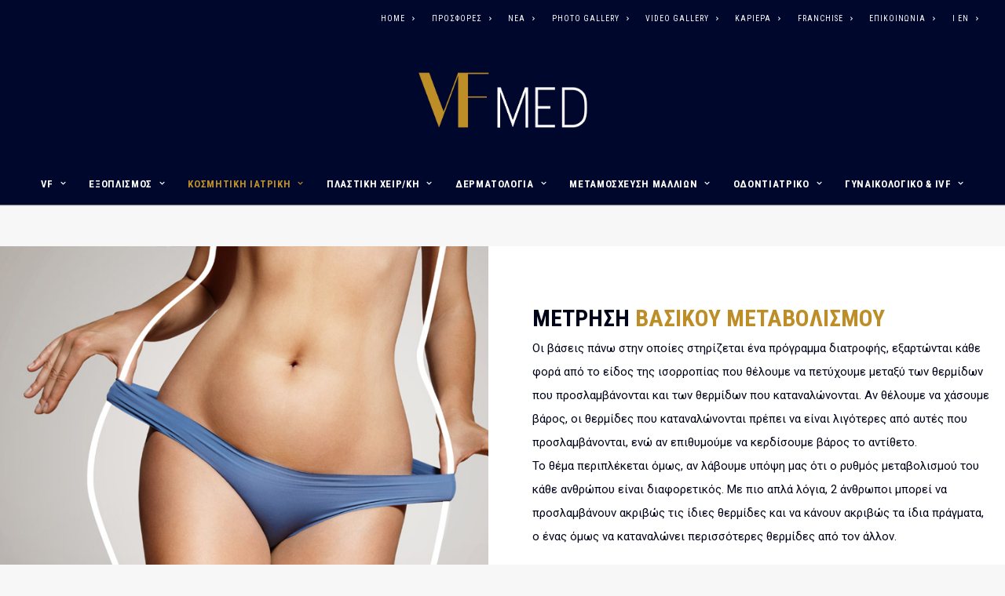

--- FILE ---
content_type: text/html; charset=UTF-8
request_url: https://laserclinics.gr/metrisi-vasikou-metavolismou/
body_size: 24792
content:
<!DOCTYPE html>
<html class="no-touch" lang="el" xmlns="http://www.w3.org/1999/xhtml">
<head>
<meta http-equiv="Content-Type" content="text/html; charset=UTF-8">
<meta name="viewport" content="width=device-width, initial-scale=1">
<link rel="profile" href="http://gmpg.org/xfn/11">
<link rel="pingback" href="https://laserclinics.gr/xmlrpc.php">
<title>ΜΕΤΡΗΣΗ ΒΑΣΙΚΟΥ ΜΕΤΑΒΟΛΙΣΜΟΥ | VF Laser Clinics</title>
<meta name='robots' content='max-image-preview:large' />
<link rel='dns-prefetch' href='//fonts.googleapis.com' />
<link rel="alternate" type="application/rss+xml" title="Ροή RSS &raquo; VF Laser Clinics" href="https://laserclinics.gr/feed/" />
<link rel="alternate" type="application/rss+xml" title="Ροή Σχολίων &raquo; VF Laser Clinics" href="https://laserclinics.gr/comments/feed/" />
<script type="text/javascript">
/* <![CDATA[ */
window._wpemojiSettings = {"baseUrl":"https:\/\/s.w.org\/images\/core\/emoji\/14.0.0\/72x72\/","ext":".png","svgUrl":"https:\/\/s.w.org\/images\/core\/emoji\/14.0.0\/svg\/","svgExt":".svg","source":{"concatemoji":"https:\/\/laserclinics.gr\/wp-includes\/js\/wp-emoji-release.min.js?ver=6.4.7"}};
/*! This file is auto-generated */
!function(i,n){var o,s,e;function c(e){try{var t={supportTests:e,timestamp:(new Date).valueOf()};sessionStorage.setItem(o,JSON.stringify(t))}catch(e){}}function p(e,t,n){e.clearRect(0,0,e.canvas.width,e.canvas.height),e.fillText(t,0,0);var t=new Uint32Array(e.getImageData(0,0,e.canvas.width,e.canvas.height).data),r=(e.clearRect(0,0,e.canvas.width,e.canvas.height),e.fillText(n,0,0),new Uint32Array(e.getImageData(0,0,e.canvas.width,e.canvas.height).data));return t.every(function(e,t){return e===r[t]})}function u(e,t,n){switch(t){case"flag":return n(e,"\ud83c\udff3\ufe0f\u200d\u26a7\ufe0f","\ud83c\udff3\ufe0f\u200b\u26a7\ufe0f")?!1:!n(e,"\ud83c\uddfa\ud83c\uddf3","\ud83c\uddfa\u200b\ud83c\uddf3")&&!n(e,"\ud83c\udff4\udb40\udc67\udb40\udc62\udb40\udc65\udb40\udc6e\udb40\udc67\udb40\udc7f","\ud83c\udff4\u200b\udb40\udc67\u200b\udb40\udc62\u200b\udb40\udc65\u200b\udb40\udc6e\u200b\udb40\udc67\u200b\udb40\udc7f");case"emoji":return!n(e,"\ud83e\udef1\ud83c\udffb\u200d\ud83e\udef2\ud83c\udfff","\ud83e\udef1\ud83c\udffb\u200b\ud83e\udef2\ud83c\udfff")}return!1}function f(e,t,n){var r="undefined"!=typeof WorkerGlobalScope&&self instanceof WorkerGlobalScope?new OffscreenCanvas(300,150):i.createElement("canvas"),a=r.getContext("2d",{willReadFrequently:!0}),o=(a.textBaseline="top",a.font="600 32px Arial",{});return e.forEach(function(e){o[e]=t(a,e,n)}),o}function t(e){var t=i.createElement("script");t.src=e,t.defer=!0,i.head.appendChild(t)}"undefined"!=typeof Promise&&(o="wpEmojiSettingsSupports",s=["flag","emoji"],n.supports={everything:!0,everythingExceptFlag:!0},e=new Promise(function(e){i.addEventListener("DOMContentLoaded",e,{once:!0})}),new Promise(function(t){var n=function(){try{var e=JSON.parse(sessionStorage.getItem(o));if("object"==typeof e&&"number"==typeof e.timestamp&&(new Date).valueOf()<e.timestamp+604800&&"object"==typeof e.supportTests)return e.supportTests}catch(e){}return null}();if(!n){if("undefined"!=typeof Worker&&"undefined"!=typeof OffscreenCanvas&&"undefined"!=typeof URL&&URL.createObjectURL&&"undefined"!=typeof Blob)try{var e="postMessage("+f.toString()+"("+[JSON.stringify(s),u.toString(),p.toString()].join(",")+"));",r=new Blob([e],{type:"text/javascript"}),a=new Worker(URL.createObjectURL(r),{name:"wpTestEmojiSupports"});return void(a.onmessage=function(e){c(n=e.data),a.terminate(),t(n)})}catch(e){}c(n=f(s,u,p))}t(n)}).then(function(e){for(var t in e)n.supports[t]=e[t],n.supports.everything=n.supports.everything&&n.supports[t],"flag"!==t&&(n.supports.everythingExceptFlag=n.supports.everythingExceptFlag&&n.supports[t]);n.supports.everythingExceptFlag=n.supports.everythingExceptFlag&&!n.supports.flag,n.DOMReady=!1,n.readyCallback=function(){n.DOMReady=!0}}).then(function(){return e}).then(function(){var e;n.supports.everything||(n.readyCallback(),(e=n.source||{}).concatemoji?t(e.concatemoji):e.wpemoji&&e.twemoji&&(t(e.twemoji),t(e.wpemoji)))}))}((window,document),window._wpemojiSettings);
/* ]]> */
</script>
<link rel='stylesheet' id='layerslider-css' href='https://laserclinics.gr/wp-content/plugins/LayerSlider/assets/static/layerslider/css/layerslider.css?ver=7.1.3' type='text/css' media='all' />
<link rel='stylesheet' id='ls-google-fonts-css' href='https://fonts.googleapis.com/css?family=Lato:100,100i,200,200i,300,300i,400,400i,500,500i,600,600i,700,700i,800,800i,900,900i%7COpen+Sans:100,100i,200,200i,300,300i,400,400i,500,500i,600,600i,700,700i,800,800i,900,900i%7CIndie+Flower:100,100i,200,200i,300,300i,400,400i,500,500i,600,600i,700,700i,800,800i,900,900i%7COswald:100,100i,200,200i,300,300i,400,400i,500,500i,600,600i,700,700i,800,800i,900,900i' type='text/css' media='all' />
<style id='wp-emoji-styles-inline-css' type='text/css'>

	img.wp-smiley, img.emoji {
		display: inline !important;
		border: none !important;
		box-shadow: none !important;
		height: 1em !important;
		width: 1em !important;
		margin: 0 0.07em !important;
		vertical-align: -0.1em !important;
		background: none !important;
		padding: 0 !important;
	}
</style>
<link rel='stylesheet' id='wp-block-library-css' href='https://laserclinics.gr/wp-includes/css/dist/block-library/style.min.css?ver=6.4.7' type='text/css' media='all' />
<style id='classic-theme-styles-inline-css' type='text/css'>
/*! This file is auto-generated */
.wp-block-button__link{color:#fff;background-color:#32373c;border-radius:9999px;box-shadow:none;text-decoration:none;padding:calc(.667em + 2px) calc(1.333em + 2px);font-size:1.125em}.wp-block-file__button{background:#32373c;color:#fff;text-decoration:none}
</style>
<style id='global-styles-inline-css' type='text/css'>
body{--wp--preset--color--black: #000000;--wp--preset--color--cyan-bluish-gray: #abb8c3;--wp--preset--color--white: #ffffff;--wp--preset--color--pale-pink: #f78da7;--wp--preset--color--vivid-red: #cf2e2e;--wp--preset--color--luminous-vivid-orange: #ff6900;--wp--preset--color--luminous-vivid-amber: #fcb900;--wp--preset--color--light-green-cyan: #7bdcb5;--wp--preset--color--vivid-green-cyan: #00d084;--wp--preset--color--pale-cyan-blue: #8ed1fc;--wp--preset--color--vivid-cyan-blue: #0693e3;--wp--preset--color--vivid-purple: #9b51e0;--wp--preset--gradient--vivid-cyan-blue-to-vivid-purple: linear-gradient(135deg,rgba(6,147,227,1) 0%,rgb(155,81,224) 100%);--wp--preset--gradient--light-green-cyan-to-vivid-green-cyan: linear-gradient(135deg,rgb(122,220,180) 0%,rgb(0,208,130) 100%);--wp--preset--gradient--luminous-vivid-amber-to-luminous-vivid-orange: linear-gradient(135deg,rgba(252,185,0,1) 0%,rgba(255,105,0,1) 100%);--wp--preset--gradient--luminous-vivid-orange-to-vivid-red: linear-gradient(135deg,rgba(255,105,0,1) 0%,rgb(207,46,46) 100%);--wp--preset--gradient--very-light-gray-to-cyan-bluish-gray: linear-gradient(135deg,rgb(238,238,238) 0%,rgb(169,184,195) 100%);--wp--preset--gradient--cool-to-warm-spectrum: linear-gradient(135deg,rgb(74,234,220) 0%,rgb(151,120,209) 20%,rgb(207,42,186) 40%,rgb(238,44,130) 60%,rgb(251,105,98) 80%,rgb(254,248,76) 100%);--wp--preset--gradient--blush-light-purple: linear-gradient(135deg,rgb(255,206,236) 0%,rgb(152,150,240) 100%);--wp--preset--gradient--blush-bordeaux: linear-gradient(135deg,rgb(254,205,165) 0%,rgb(254,45,45) 50%,rgb(107,0,62) 100%);--wp--preset--gradient--luminous-dusk: linear-gradient(135deg,rgb(255,203,112) 0%,rgb(199,81,192) 50%,rgb(65,88,208) 100%);--wp--preset--gradient--pale-ocean: linear-gradient(135deg,rgb(255,245,203) 0%,rgb(182,227,212) 50%,rgb(51,167,181) 100%);--wp--preset--gradient--electric-grass: linear-gradient(135deg,rgb(202,248,128) 0%,rgb(113,206,126) 100%);--wp--preset--gradient--midnight: linear-gradient(135deg,rgb(2,3,129) 0%,rgb(40,116,252) 100%);--wp--preset--font-size--small: 13px;--wp--preset--font-size--medium: 20px;--wp--preset--font-size--large: 36px;--wp--preset--font-size--x-large: 42px;--wp--preset--spacing--20: 0.44rem;--wp--preset--spacing--30: 0.67rem;--wp--preset--spacing--40: 1rem;--wp--preset--spacing--50: 1.5rem;--wp--preset--spacing--60: 2.25rem;--wp--preset--spacing--70: 3.38rem;--wp--preset--spacing--80: 5.06rem;--wp--preset--shadow--natural: 6px 6px 9px rgba(0, 0, 0, 0.2);--wp--preset--shadow--deep: 12px 12px 50px rgba(0, 0, 0, 0.4);--wp--preset--shadow--sharp: 6px 6px 0px rgba(0, 0, 0, 0.2);--wp--preset--shadow--outlined: 6px 6px 0px -3px rgba(255, 255, 255, 1), 6px 6px rgba(0, 0, 0, 1);--wp--preset--shadow--crisp: 6px 6px 0px rgba(0, 0, 0, 1);}:where(.is-layout-flex){gap: 0.5em;}:where(.is-layout-grid){gap: 0.5em;}body .is-layout-flow > .alignleft{float: left;margin-inline-start: 0;margin-inline-end: 2em;}body .is-layout-flow > .alignright{float: right;margin-inline-start: 2em;margin-inline-end: 0;}body .is-layout-flow > .aligncenter{margin-left: auto !important;margin-right: auto !important;}body .is-layout-constrained > .alignleft{float: left;margin-inline-start: 0;margin-inline-end: 2em;}body .is-layout-constrained > .alignright{float: right;margin-inline-start: 2em;margin-inline-end: 0;}body .is-layout-constrained > .aligncenter{margin-left: auto !important;margin-right: auto !important;}body .is-layout-constrained > :where(:not(.alignleft):not(.alignright):not(.alignfull)){max-width: var(--wp--style--global--content-size);margin-left: auto !important;margin-right: auto !important;}body .is-layout-constrained > .alignwide{max-width: var(--wp--style--global--wide-size);}body .is-layout-flex{display: flex;}body .is-layout-flex{flex-wrap: wrap;align-items: center;}body .is-layout-flex > *{margin: 0;}body .is-layout-grid{display: grid;}body .is-layout-grid > *{margin: 0;}:where(.wp-block-columns.is-layout-flex){gap: 2em;}:where(.wp-block-columns.is-layout-grid){gap: 2em;}:where(.wp-block-post-template.is-layout-flex){gap: 1.25em;}:where(.wp-block-post-template.is-layout-grid){gap: 1.25em;}.has-black-color{color: var(--wp--preset--color--black) !important;}.has-cyan-bluish-gray-color{color: var(--wp--preset--color--cyan-bluish-gray) !important;}.has-white-color{color: var(--wp--preset--color--white) !important;}.has-pale-pink-color{color: var(--wp--preset--color--pale-pink) !important;}.has-vivid-red-color{color: var(--wp--preset--color--vivid-red) !important;}.has-luminous-vivid-orange-color{color: var(--wp--preset--color--luminous-vivid-orange) !important;}.has-luminous-vivid-amber-color{color: var(--wp--preset--color--luminous-vivid-amber) !important;}.has-light-green-cyan-color{color: var(--wp--preset--color--light-green-cyan) !important;}.has-vivid-green-cyan-color{color: var(--wp--preset--color--vivid-green-cyan) !important;}.has-pale-cyan-blue-color{color: var(--wp--preset--color--pale-cyan-blue) !important;}.has-vivid-cyan-blue-color{color: var(--wp--preset--color--vivid-cyan-blue) !important;}.has-vivid-purple-color{color: var(--wp--preset--color--vivid-purple) !important;}.has-black-background-color{background-color: var(--wp--preset--color--black) !important;}.has-cyan-bluish-gray-background-color{background-color: var(--wp--preset--color--cyan-bluish-gray) !important;}.has-white-background-color{background-color: var(--wp--preset--color--white) !important;}.has-pale-pink-background-color{background-color: var(--wp--preset--color--pale-pink) !important;}.has-vivid-red-background-color{background-color: var(--wp--preset--color--vivid-red) !important;}.has-luminous-vivid-orange-background-color{background-color: var(--wp--preset--color--luminous-vivid-orange) !important;}.has-luminous-vivid-amber-background-color{background-color: var(--wp--preset--color--luminous-vivid-amber) !important;}.has-light-green-cyan-background-color{background-color: var(--wp--preset--color--light-green-cyan) !important;}.has-vivid-green-cyan-background-color{background-color: var(--wp--preset--color--vivid-green-cyan) !important;}.has-pale-cyan-blue-background-color{background-color: var(--wp--preset--color--pale-cyan-blue) !important;}.has-vivid-cyan-blue-background-color{background-color: var(--wp--preset--color--vivid-cyan-blue) !important;}.has-vivid-purple-background-color{background-color: var(--wp--preset--color--vivid-purple) !important;}.has-black-border-color{border-color: var(--wp--preset--color--black) !important;}.has-cyan-bluish-gray-border-color{border-color: var(--wp--preset--color--cyan-bluish-gray) !important;}.has-white-border-color{border-color: var(--wp--preset--color--white) !important;}.has-pale-pink-border-color{border-color: var(--wp--preset--color--pale-pink) !important;}.has-vivid-red-border-color{border-color: var(--wp--preset--color--vivid-red) !important;}.has-luminous-vivid-orange-border-color{border-color: var(--wp--preset--color--luminous-vivid-orange) !important;}.has-luminous-vivid-amber-border-color{border-color: var(--wp--preset--color--luminous-vivid-amber) !important;}.has-light-green-cyan-border-color{border-color: var(--wp--preset--color--light-green-cyan) !important;}.has-vivid-green-cyan-border-color{border-color: var(--wp--preset--color--vivid-green-cyan) !important;}.has-pale-cyan-blue-border-color{border-color: var(--wp--preset--color--pale-cyan-blue) !important;}.has-vivid-cyan-blue-border-color{border-color: var(--wp--preset--color--vivid-cyan-blue) !important;}.has-vivid-purple-border-color{border-color: var(--wp--preset--color--vivid-purple) !important;}.has-vivid-cyan-blue-to-vivid-purple-gradient-background{background: var(--wp--preset--gradient--vivid-cyan-blue-to-vivid-purple) !important;}.has-light-green-cyan-to-vivid-green-cyan-gradient-background{background: var(--wp--preset--gradient--light-green-cyan-to-vivid-green-cyan) !important;}.has-luminous-vivid-amber-to-luminous-vivid-orange-gradient-background{background: var(--wp--preset--gradient--luminous-vivid-amber-to-luminous-vivid-orange) !important;}.has-luminous-vivid-orange-to-vivid-red-gradient-background{background: var(--wp--preset--gradient--luminous-vivid-orange-to-vivid-red) !important;}.has-very-light-gray-to-cyan-bluish-gray-gradient-background{background: var(--wp--preset--gradient--very-light-gray-to-cyan-bluish-gray) !important;}.has-cool-to-warm-spectrum-gradient-background{background: var(--wp--preset--gradient--cool-to-warm-spectrum) !important;}.has-blush-light-purple-gradient-background{background: var(--wp--preset--gradient--blush-light-purple) !important;}.has-blush-bordeaux-gradient-background{background: var(--wp--preset--gradient--blush-bordeaux) !important;}.has-luminous-dusk-gradient-background{background: var(--wp--preset--gradient--luminous-dusk) !important;}.has-pale-ocean-gradient-background{background: var(--wp--preset--gradient--pale-ocean) !important;}.has-electric-grass-gradient-background{background: var(--wp--preset--gradient--electric-grass) !important;}.has-midnight-gradient-background{background: var(--wp--preset--gradient--midnight) !important;}.has-small-font-size{font-size: var(--wp--preset--font-size--small) !important;}.has-medium-font-size{font-size: var(--wp--preset--font-size--medium) !important;}.has-large-font-size{font-size: var(--wp--preset--font-size--large) !important;}.has-x-large-font-size{font-size: var(--wp--preset--font-size--x-large) !important;}
.wp-block-navigation a:where(:not(.wp-element-button)){color: inherit;}
:where(.wp-block-post-template.is-layout-flex){gap: 1.25em;}:where(.wp-block-post-template.is-layout-grid){gap: 1.25em;}
:where(.wp-block-columns.is-layout-flex){gap: 2em;}:where(.wp-block-columns.is-layout-grid){gap: 2em;}
.wp-block-pullquote{font-size: 1.5em;line-height: 1.6;}
</style>
<link rel='stylesheet' id='contact-form-7-css' href='https://laserclinics.gr/wp-content/plugins/contact-form-7/includes/css/styles.css?ver=5.8.4' type='text/css' media='all' />
<link rel='stylesheet' id='uncodefont-google-css' href='//fonts.googleapis.com/css?family=Roboto%3A100%2C100italic%2C300%2C300italic%2Cregular%2Citalic%2C500%2C500italic%2C700%2C700italic%2C900%2C900italic%7CRoboto+Condensed%3A300%2C300italic%2Cregular%2Citalic%2C700%2C700italic&#038;subset=vietnamese%2Cgreek%2Ccyrillic-ext%2Ccyrillic%2Cgreek-ext%2Clatin%2Clatin-ext&#038;ver=2.8.9' type='text/css' media='all' />
<link rel='stylesheet' id='uncode-style-css' href='https://laserclinics.gr/wp-content/themes/uncode/library/css/style.css?ver=183111166' type='text/css' media='all' />
<style id='uncode-style-inline-css' type='text/css'>

@media (max-width: 959px) { .navbar-brand > * { height: 80px !important;}}
@media (min-width: 960px) { .limit-width { max-width: 1200px; margin: auto;}}
#changer-back-color { transition: background-color 1000ms cubic-bezier(0.25, 1, 0.5, 1) !important; } #changer-back-color > div { transition: opacity 1000ms cubic-bezier(0.25, 1, 0.5, 1) !important; } body.bg-changer-init.disable-hover .main-wrapper .style-light,  body.bg-changer-init.disable-hover .main-wrapper .style-light h1,  body.bg-changer-init.disable-hover .main-wrapper .style-light h2, body.bg-changer-init.disable-hover .main-wrapper .style-light h3, body.bg-changer-init.disable-hover .main-wrapper .style-light h4, body.bg-changer-init.disable-hover .main-wrapper .style-light h5, body.bg-changer-init.disable-hover .main-wrapper .style-light h6, body.bg-changer-init.disable-hover .main-wrapper .style-light a, body.bg-changer-init.disable-hover .main-wrapper .style-dark, body.bg-changer-init.disable-hover .main-wrapper .style-dark h1, body.bg-changer-init.disable-hover .main-wrapper .style-dark h2, body.bg-changer-init.disable-hover .main-wrapper .style-dark h3, body.bg-changer-init.disable-hover .main-wrapper .style-dark h4, body.bg-changer-init.disable-hover .main-wrapper .style-dark h5, body.bg-changer-init.disable-hover .main-wrapper .style-dark h6, body.bg-changer-init.disable-hover .main-wrapper .style-dark a { transition: color 1000ms cubic-bezier(0.25, 1, 0.5, 1) !important; }
</style>
<link rel='stylesheet' id='uncode-icons-css' href='https://laserclinics.gr/wp-content/themes/uncode/library/css/uncode-icons.css?ver=183111166' type='text/css' media='all' />
<link rel='stylesheet' id='uncode-custom-style-css' href='https://laserclinics.gr/wp-content/themes/uncode/library/css/style-custom.css?ver=183111166' type='text/css' media='all' />
<style id='uncode-custom-style-inline-css' type='text/css'>
body, p, span, small{font-family:'Roboto', sans-serif;}h1, h2, h4, h5, h6{font-family:'Roboto Condensed', sans-serif;}h1 b{font-size:25px; color:#bd8e27;}.head-title{border-left:solid 5px #bd8e27; padding-left:20px; display:block;}.head-title {padding-top:5px; margin-top:10px; margin-bottom:10px;}.head-title {padding-bottom:10px; color:#bd8e27; margin-top:10px;margin-bottom:10px; }.head-title1 h1{padding-top:2px; margin-top:5px; margin-bottom:5px;}.head-title1 h2{padding-bottom:10px; color:#bd8e27; margin-top:5px;margin-bottom:15px; }h3{margin-bottom:15px; font-weight:700; font-family:'Roboto Condensed', sans-serif;}h3 b{color:#bd8e27; font-weight:700; font-family:'Roboto Condensed', sans-serif;}.h3lines{border-top:solid 1px #BC8E2D; border-bottom:solid 1px #BC8E2D; margin-top:2px; padding-top:15px; padding-bottom:15px;}.h3lines span{font-family:'Roboto Condensed', sans-serif; font-size:19px; line-height:30px; }.submenu-light .menu-horizontal .menu-smart ul {-webkit-box-shadow:0px 3px 5px 0px rgba(0,7,45,0.75);-moz-box-shadow:0px 3px 5px 0px rgba(0,7,45,0.75);box-shadow:0px 3px 5px 0px rgba(0,7,45,0.75); background:#00072D }.submenu-light .menu-smart ul a{font-weight:600; letter-spacing:1px;}.menu-container{-webkit-box-shadow:0px 1px 1px 0px rgba(0,7,45,0.45);-moz-box-shadow:0px 1px 1px 0px rgba(0,7,45,0.45);box-shadow:0px 1px 1px 0px rgba(0,7,45,0.45);}p, p strong{line-height:30px;}.messagebox_text.style-accent-bg p{color:#fff; }.text-large.icons li{padding-top:10px; padding-bottom:10px;}.text-large.icons li i{padding-bottom:60px;}.menu-smart, .menu-smart ul, .menu-smart li{font-family:'Roboto Condensed', sans-serif;}.btn-tooltip{display:block;}.line-right{border-right:solid 1px #BC8E2D;}.p-small{font-size:13px; line-height:28px;}.padd-bottom-0{padding-top:20px;}.menu-dark .menu-smart a{font-size:10px; letter-spacing:1px;}.redt .panel-title a:focus{color:#fff;}.redt .panel-title a:hover{color:#fff;}.redt .panel-title a:active{color:#fff;}.site-info{font-family:'Roboto Condensed', sans-serif; color:#BC8E2D; text-align:right;}.border-left-solid{border-left:solid 1px #BD8E27;}.margin-5{padding:10px;}.opac1{opacity:0.8;}.opac2{opacity:0.9;}.opac3{opacity:0.5; !important}.divider-no-marg{margin-bottom:0px; padding-bottom:0px; !important}.entry-content .rev_slider ul {padding-left:0; margin-left:0; !important}.bg-white-trans{display:block; background-color:#fff; opacity:0.7; padding-top:20px; padding-bottom:20px;}.text-transform-none{text-transform:none}.brdr-bleu{border-color:#000419;}.bg-gold{background-color:#BD8E27;}.wpcf7-mail-sent-ok{text-align:center;}.border-bottom{border-bottom:solid 1px #BD8E27;}.border-top{border-top:solid 1px #BD8E27;}.padd10{padding:10px;}.tp-bannertimer{background:#fff; !important}.top-menu{background:#00072D;}footer{background-color:#00072D; }.btn__inline{display:inline;}.fa-gift{padding-right:3px; font-size:26px;}.wpcf7 .wpcf7-mail-sent-ok, .wpcf7 .wpcf7-validation-errors, .wpcf7 span.wpcf7-not-valid-tip{text-align:center; !important}#menu-top-menu-vf{background-color:#00072D}.panel-title > a span .big-lett-accord{font-size:30px; font-weight:bold; color:#fff;}.tmb .t-entry p.t-entry-meta span{font-size:15px;}
</style>
<script type="text/javascript" src="https://laserclinics.gr/wp-includes/js/jquery/jquery.min.js?ver=3.7.1" id="jquery-core-js"></script>
<script type="text/javascript" src="https://laserclinics.gr/wp-includes/js/jquery/jquery-migrate.min.js?ver=3.4.1" id="jquery-migrate-js"></script>
<script type="text/javascript" id="layerslider-utils-js-extra">
/* <![CDATA[ */
var LS_Meta = {"v":"7.1.3","fixGSAP":"1"};
/* ]]> */
</script>
<script type="text/javascript" src="https://laserclinics.gr/wp-content/plugins/LayerSlider/assets/static/layerslider/js/layerslider.utils.js?ver=7.1.3" id="layerslider-utils-js"></script>
<script type="text/javascript" src="https://laserclinics.gr/wp-content/plugins/LayerSlider/assets/static/layerslider/js/layerslider.kreaturamedia.jquery.js?ver=7.1.3" id="layerslider-js"></script>
<script type="text/javascript" src="https://laserclinics.gr/wp-content/plugins/LayerSlider/assets/static/layerslider/js/layerslider.transitions.js?ver=7.1.3" id="layerslider-transitions-js"></script>
<script type="text/javascript" src="https://laserclinics.gr/wp-content/plugins/revslider/public/assets/js/rbtools.min.js?ver=6.6.18" async id="tp-tools-js"></script>
<script type="text/javascript" src="https://laserclinics.gr/wp-content/plugins/revslider/public/assets/js/rs6.min.js?ver=6.6.18" async id="revmin-js"></script>
<script type="text/javascript" src="/wp-content/themes/uncode/library/js/ai-uncode.js" id="uncodeAI" data-home="/" data-path="/" data-breakpoints-images="516,720,1032,1440,2064,2880" id="ai-uncode-js"></script>
<script type="text/javascript" id="uncode-init-js-extra">
/* <![CDATA[ */
var SiteParameters = {"days":"days","hours":"hours","minutes":"minutes","seconds":"seconds","constant_scroll":"on","scroll_speed":"2","parallax_factor":"0.25","loading":"Loading\u2026","slide_name":"slide","slide_footer":"footer","ajax_url":"https:\/\/laserclinics.gr\/wp-admin\/admin-ajax.php","nonce_adaptive_images":"cf0f4ac6a3","nonce_srcset_async":"7c808da54a","enable_debug":"","block_mobile_videos":"","is_frontend_editor":"","main_width":["1200","px"],"mobile_parallax_allowed":"","listen_for_screen_update":"1","wireframes_plugin_active":"","sticky_elements":"off","resize_quality":"90","register_metadata":"","bg_changer_time":"1000","update_wc_fragments":"1","optimize_shortpixel_image":"","menu_mobile_offcanvas_gap":"45","custom_cursor_selector":"[href], .trigger-overlay, .owl-next, .owl-prev, .owl-dot, input[type=\"submit\"], input[type=\"checkbox\"], button[type=\"submit\"], a[class^=\"ilightbox\"], .ilightbox-thumbnail, .ilightbox-prev, .ilightbox-next, .overlay-close, .unmodal-close, .qty-inset > span, .share-button li, .uncode-post-titles .tmb.tmb-click-area, .btn-link, .tmb-click-row .t-inside, .lg-outer button, .lg-thumb img, a[data-lbox], .uncode-close-offcanvas-overlay","mobile_parallax_animation":"","lbox_enhanced":"","native_media_player":"1","vimeoPlayerParams":"?autoplay=0","ajax_filter_key_search":"key","ajax_filter_key_unfilter":"unfilter","index_pagination_scroll_to":"","uncode_wc_popup_cart_qty":"","uncode_adaptive":"1","ai_breakpoints":"516,720,1032,1440,2064,2880"};
/* ]]> */
</script>
<script type="text/javascript" src="https://laserclinics.gr/wp-content/themes/uncode/library/js/init.js?ver=183111166" id="uncode-init-js"></script>
<script></script><meta name="generator" content="Powered by LayerSlider 7.1.3 - Multi-Purpose, Responsive, Parallax, Mobile-Friendly Slider Plugin for WordPress." />
<!-- LayerSlider updates and docs at: https://layerslider.com -->
<link rel="https://api.w.org/" href="https://laserclinics.gr/wp-json/" /><link rel="alternate" type="application/json" href="https://laserclinics.gr/wp-json/wp/v2/pages/51083" /><link rel="EditURI" type="application/rsd+xml" title="RSD" href="https://laserclinics.gr/xmlrpc.php?rsd" />
<meta name="generator" content="WordPress 6.4.7" />
<link rel="canonical" href="https://laserclinics.gr/metrisi-vasikou-metavolismou/" />
<link rel='shortlink' href='https://laserclinics.gr/?p=51083' />
<link rel="alternate" type="application/json+oembed" href="https://laserclinics.gr/wp-json/oembed/1.0/embed?url=https%3A%2F%2Flaserclinics.gr%2Fmetrisi-vasikou-metavolismou%2F" />
<link rel="alternate" type="text/xml+oembed" href="https://laserclinics.gr/wp-json/oembed/1.0/embed?url=https%3A%2F%2Flaserclinics.gr%2Fmetrisi-vasikou-metavolismou%2F&#038;format=xml" />
<script>
  (function(i,s,o,g,r,a,m){i['GoogleAnalyticsObject']=r;i[r]=i[r]||function(){
  (i[r].q=i[r].q||[]).push(arguments)},i[r].l=1*new Date();a=s.createElement(o),
  m=s.getElementsByTagName(o)[0];a.async=1;a.src=g;m.parentNode.insertBefore(a,m)
  })(window,document,'script','https://www.google-analytics.com/analytics.js','ga');

  ga('create', 'UA-83615321-1', 'auto');
  ga('send', 'pageview');
gtag('config', 'AW-876887619');
</script>

<!-- Google Tag Manager -->
<script>(function(w,d,s,l,i){w[l]=w[l]||[];w[l].push({'gtm.start':
new Date().getTime(),event:'gtm.js'});var f=d.getElementsByTagName(s)[0],
j=d.createElement(s),dl=l!='dataLayer'?'&l='+l:'';j.async=true;j.src=
'https://www.googletagmanager.com/gtm.js?id='+i+dl;f.parentNode.insertBefore(j,f);
})(window,document,'script','dataLayer','GTM-MKWSNMX');</script>
<!-- End Google Tag Manager -->
<meta name="facebook-domain-verification" content="z4mevu8ylnz9xlb5ushuyso0p33ozm" /><script type='text/javascript'>
window.___gcfg = {lang: 'en'};
(function() 
{var po = document.createElement('script');
po.type = 'text/javascript'; po.async = true;po.src = 'https://apis.google.com/js/plusone.js';
var s = document.getElementsByTagName('script')[0];
s.parentNode.insertBefore(po, s);
})();</script>
<!-- Wordpress SEO Plugin by Mervin Praison ( https://mer.vin/seo-wordpress/ ) --> 
<meta name='description' content='Στα VF Med πραγματοποιούμε ακριβείς μετρήσεις του βασικού σας μεταβολισμού, ώστε το διατροφικό πρόγραμμα να βασίζεται στις εξατομικευμένες ανάγκες του οργανισμού σας.'/>
<meta name='keywords' content='VF Med, διατροφη, διαιτα, μετρηση μεταβολισμου,βασικος μεταβολισμος, αδυνατισμα'/>
<link rel='canonical' href='https://laserclinics.gr/metrisi-vasikou-metavolismou/' />
<!-- End of Wordpress SEO Plugin by Mervin Praison --> 

<!-- Meta Pixel Code -->
<script type='text/javascript'>
!function(f,b,e,v,n,t,s){if(f.fbq)return;n=f.fbq=function(){n.callMethod?
n.callMethod.apply(n,arguments):n.queue.push(arguments)};if(!f._fbq)f._fbq=n;
n.push=n;n.loaded=!0;n.version='2.0';n.queue=[];t=b.createElement(e);t.async=!0;
t.src=v;s=b.getElementsByTagName(e)[0];s.parentNode.insertBefore(t,s)}(window,
document,'script','https://connect.facebook.net/en_US/fbevents.js?v=next');
</script>
<!-- End Meta Pixel Code -->

      <script type='text/javascript'>
        var url = window.location.origin + '?ob=open-bridge';
        fbq('set', 'openbridge', '417700769394886', url);
      </script>
    <script type='text/javascript'>fbq('init', '417700769394886', {}, {
    "agent": "wordpress-6.4.7-3.0.14"
})</script><script type='text/javascript'>
    fbq('track', 'PageView', []);
  </script>
<!-- Meta Pixel Code -->
<noscript>
<img height="1" width="1" style="display:none" alt="fbpx"
src="https://www.facebook.com/tr?id=417700769394886&ev=PageView&noscript=1" />
</noscript>
<!-- End Meta Pixel Code -->
<style type="text/css">.recentcomments a{display:inline !important;padding:0 !important;margin:0 !important;}</style><meta name="generator" content="Powered by Slider Revolution 6.6.18 - responsive, Mobile-Friendly Slider Plugin for WordPress with comfortable drag and drop interface." />
<link rel="icon" href="https://laserclinics.gr/wp-content/uploads/2016/07/cropped-favicon-1-32x32.png" sizes="32x32" />
<link rel="icon" href="https://laserclinics.gr/wp-content/uploads/2016/07/cropped-favicon-1-192x192.png" sizes="192x192" />
<link rel="apple-touch-icon" href="https://laserclinics.gr/wp-content/uploads/2016/07/cropped-favicon-1-180x180.png" />
<meta name="msapplication-TileImage" content="https://laserclinics.gr/wp-content/uploads/2016/07/cropped-favicon-1-270x270.png" />
<script>function setREVStartSize(e){
			//window.requestAnimationFrame(function() {
				window.RSIW = window.RSIW===undefined ? window.innerWidth : window.RSIW;
				window.RSIH = window.RSIH===undefined ? window.innerHeight : window.RSIH;
				try {
					var pw = document.getElementById(e.c).parentNode.offsetWidth,
						newh;
					pw = pw===0 || isNaN(pw) || (e.l=="fullwidth" || e.layout=="fullwidth") ? window.RSIW : pw;
					e.tabw = e.tabw===undefined ? 0 : parseInt(e.tabw);
					e.thumbw = e.thumbw===undefined ? 0 : parseInt(e.thumbw);
					e.tabh = e.tabh===undefined ? 0 : parseInt(e.tabh);
					e.thumbh = e.thumbh===undefined ? 0 : parseInt(e.thumbh);
					e.tabhide = e.tabhide===undefined ? 0 : parseInt(e.tabhide);
					e.thumbhide = e.thumbhide===undefined ? 0 : parseInt(e.thumbhide);
					e.mh = e.mh===undefined || e.mh=="" || e.mh==="auto" ? 0 : parseInt(e.mh,0);
					if(e.layout==="fullscreen" || e.l==="fullscreen")
						newh = Math.max(e.mh,window.RSIH);
					else{
						e.gw = Array.isArray(e.gw) ? e.gw : [e.gw];
						for (var i in e.rl) if (e.gw[i]===undefined || e.gw[i]===0) e.gw[i] = e.gw[i-1];
						e.gh = e.el===undefined || e.el==="" || (Array.isArray(e.el) && e.el.length==0)? e.gh : e.el;
						e.gh = Array.isArray(e.gh) ? e.gh : [e.gh];
						for (var i in e.rl) if (e.gh[i]===undefined || e.gh[i]===0) e.gh[i] = e.gh[i-1];
											
						var nl = new Array(e.rl.length),
							ix = 0,
							sl;
						e.tabw = e.tabhide>=pw ? 0 : e.tabw;
						e.thumbw = e.thumbhide>=pw ? 0 : e.thumbw;
						e.tabh = e.tabhide>=pw ? 0 : e.tabh;
						e.thumbh = e.thumbhide>=pw ? 0 : e.thumbh;
						for (var i in e.rl) nl[i] = e.rl[i]<window.RSIW ? 0 : e.rl[i];
						sl = nl[0];
						for (var i in nl) if (sl>nl[i] && nl[i]>0) { sl = nl[i]; ix=i;}
						var m = pw>(e.gw[ix]+e.tabw+e.thumbw) ? 1 : (pw-(e.tabw+e.thumbw)) / (e.gw[ix]);
						newh =  (e.gh[ix] * m) + (e.tabh + e.thumbh);
					}
					var el = document.getElementById(e.c);
					if (el!==null && el) el.style.height = newh+"px";
					el = document.getElementById(e.c+"_wrapper");
					if (el!==null && el) {
						el.style.height = newh+"px";
						el.style.display = "block";
					}
				} catch(e){
					console.log("Failure at Presize of Slider:" + e)
				}
			//});
		  };</script>
<noscript><style> .wpb_animate_when_almost_visible { opacity: 1; }</style></noscript></head>
<body class="page-template-default page page-id-51083  style-color-lxmt-bg hormenu-position-left megamenu-full-submenu hmenu-center header-full-width main-center-align menu-mobile-default mobile-parallax-not-allowed ilb-no-bounce unreg qw-body-scroll-disabled no-qty-fx wpb-js-composer js-comp-ver-7.0 vc_responsive" data-border="0">
		<div id="vh_layout_help"></div><!-- Google Tag Manager (noscript) -->
<noscript><iframe src="https://www.googletagmanager.com/ns.html?id=GTM-MKWSNMX"
height="0" width="0" style="display:none;visibility:hidden"></iframe></noscript>
<!-- End Google Tag Manager (noscript) --><div class="body-borders" data-border="0"><div class="top-border body-border-shadow"></div><div class="right-border body-border-shadow"></div><div class="bottom-border body-border-shadow"></div><div class="left-border body-border-shadow"></div><div class="top-border style-light-bg"></div><div class="right-border style-light-bg"></div><div class="bottom-border style-light-bg"></div><div class="left-border style-light-bg"></div></div>	<div class="box-wrapper">
		<div class="box-container">
		<script type="text/javascript" id="initBox">UNCODE.initBox();</script>
		<div class="menu-wrapper menu-sticky style-light-original"><div class="top-menu navbar menu-secondary menu-dark submenu-dark style-color-xsdn-bg top-menu-padding mobile-hidden tablet-hidden single-h-padding">
																		<div class="row-menu">
																			<div class="row-menu-inner"><div class="col-lg-0 middle">
																					<div class="menu-bloginfo">
																						<div class="menu-bloginfo-inner style-dark">
																							
																						</div>
																					</div>
																				</div>
																				<div class="col-lg-12 menu-horizontal">
																					<div class="navbar-topmenu navbar-nav-last"><ul id="menu-secondary-menu" class="menu-smart menu-mini sm"><li id="menu-item-58899" class="menu-item menu-item-type-post_type menu-item-object-page menu-item-home menu-item-58899 menu-item-link"><a title="HOME" href="https://laserclinics.gr/">HOME<i class="fa fa-angle-right fa-dropdown"></i></a></li>
<li id="menu-item-57900" class="menu-item menu-item-type-post_type menu-item-object-page menu-item-57900 menu-item-link"><a title="ΠΡΟΣΦΟΡΕΣ" href="https://laserclinics.gr/prosfores/">ΠΡΟΣΦΟΡΕΣ<i class="fa fa-angle-right fa-dropdown"></i></a></li>
<li id="menu-item-49829" class="menu-item menu-item-type-custom menu-item-object-custom menu-item-49829 menu-item-link"><a title="ΝΕΑ" href="http://laserclinics.gr/nea/">ΝΕΑ<i class="fa fa-angle-right fa-dropdown"></i></a></li>
<li id="menu-item-59733" class="menu-item menu-item-type-post_type menu-item-object-page menu-item-59733 menu-item-link"><a title="PHOTO GALLERY" href="https://laserclinics.gr/gallery/">PHOTO GALLERY<i class="fa fa-angle-right fa-dropdown"></i></a></li>
<li id="menu-item-59770" class="menu-item menu-item-type-post_type menu-item-object-page menu-item-59770 menu-item-link"><a title="VIDEO GALLERY" href="https://laserclinics.gr/video-gallery/">VIDEO GALLERY<i class="fa fa-angle-right fa-dropdown"></i></a></li>
<li id="menu-item-51182" class="menu-item menu-item-type-post_type menu-item-object-page menu-item-51182 menu-item-link"><a title="ΚΑΡΙΕΡΑ" href="https://laserclinics.gr/kariera-sta-vf-med/">ΚΑΡΙΕΡΑ<i class="fa fa-angle-right fa-dropdown"></i></a></li>
<li id="menu-item-59511" class="menu-item menu-item-type-post_type menu-item-object-page menu-item-59511 menu-item-link"><a title="FRANCHISE" href="https://laserclinics.gr/franchise/">FRANCHISE<i class="fa fa-angle-right fa-dropdown"></i></a></li>
<li id="menu-item-60029" class="menu-item menu-item-type-post_type menu-item-object-page menu-item-60029 menu-item-link"><a title="ΕΠΙΚΟΙΝΩΝΙΑ" href="https://laserclinics.gr/epikoinonia-vf-laser-clinics/">ΕΠΙΚΟΙΝΩΝΙΑ<i class="fa fa-angle-right fa-dropdown"></i></a></li>
<li id="menu-item-56934" class="menu-item menu-item-type-custom menu-item-object-custom menu-item-56934 menu-item-link"><a title="I EN" href="http://laserclinics.gr/home/">I EN<i class="fa fa-angle-right fa-dropdown"></i></a></li>
</ul></div>
																				</div></div>
																		</div>
																	</div><div class="navbar menu-secondary menu-primary menu-light submenu-light style-light-original single-h-padding">
														<div class="menu-container-mobile  style-color-104143-bg menu-no-borders">
															<div class="row-menu style-light-bg">
																<div class="row-menu-inner">
																	<div id="logo-container-mobile" class="col-lg-0 logo-container">
																		<div id="main-logo" class="navbar-header style-light">
																			<a href="https://laserclinics.gr/" class="navbar-brand" data-minheight="20"><div class="logo-image main-logo logo-skinnable" data-maxheight="106" style="height: 106px;"><img fetchpriority="high" decoding="async" src="https://laserclinics.gr/wp-content/uploads/2025/04/vf-logo-MED.png" alt="logo" width="571" height="276" class="img-responsive" /></div></a>
																		</div>
																	</div>
																</div>
																<div class="mmb-container"><div class="mobile-additional-icons"></div><div class="mobile-menu-button mobile-menu-button-light lines-button"><span class="lines"><span></span></span></div></div>
															</div>
														</div>
													</div>
													<header id="masthead" class="navbar menu-primary menu-light submenu-light style-light-original single-h-padding">
														<div class="menu-container style-color-104143-bg menu-no-borders menu-shadows">
															<div class="row-menu">
																<div class="row-menu-inner">
																	<div class="col-lg-12 main-menu-container middle">
																		<div class="menu-horizontal">
																			<div class="menu-horizontal-inner">
																				<div class="nav navbar-nav navbar-main navbar-nav-last"><ul id="menu-top-menu-vf" class="menu-primary-inner menu-smart sm"><li id="menu-item-49749" class="menu-item menu-item-type-custom menu-item-object-custom menu-item-has-children menu-item-49749 dropdown menu-item-link"><a title="VF" href="http://laserclinics.gr/i-filosofia-mas/" data-toggle="dropdown" class="dropdown-toggle" data-type="title">VF<i class="fa fa-angle-down fa-dropdown"></i></a>
<ul role="menu" class="drop-menu">
	<li id="menu-item-49752" class="menu-item menu-item-type-custom menu-item-object-custom menu-item-49752"><a title="Η ΦΙΛΟΣΟΦΙΑ ΜΑΣ" href="http://laserclinics.gr/i-filosofia-mas/">Η ΦΙΛΟΣΟΦΙΑ ΜΑΣ<i class="fa fa-angle-right fa-dropdown"></i></a></li>
	<li id="menu-item-49750" class="menu-item menu-item-type-custom menu-item-object-custom menu-item-49750"><a title="ΟΙ ΑΡΧΕΣ ΜΑΣ" href="http://laserclinics.gr/oi-arxes-mas/">ΟΙ ΑΡΧΕΣ ΜΑΣ<i class="fa fa-angle-right fa-dropdown"></i></a></li>
	<li id="menu-item-49751" class="menu-item menu-item-type-custom menu-item-object-custom menu-item-49751"><a title="ΙΑΤΡΙΚΑ ΤΜΗΜΑΤΑ" href="http://laserclinics.gr/iatrika-tmimata/">ΙΑΤΡΙΚΑ ΤΜΗΜΑΤΑ<i class="fa fa-angle-right fa-dropdown"></i></a></li>
</ul>
</li>
<li id="menu-item-49753" class="menu-item menu-item-type-custom menu-item-object-custom menu-item-has-children menu-item-49753 dropdown menu-item-link"><a title="ΕΞΟΠΛΙΣΜΟΣ" href="#" data-toggle="dropdown" class="dropdown-toggle" data-type="title">ΕΞΟΠΛΙΣΜΟΣ<i class="fa fa-angle-down fa-dropdown"></i></a>
<ul role="menu" class="drop-menu">
	<li id="menu-item-49773" class="menu-item menu-item-type-custom menu-item-object-custom menu-item-49773"><a title="LASER ALEXANDRITE CANDELA®" href="http://laserclinics.gr/laser-alexandrite-candela/">LASER ALEXANDRITE CANDELA®<i class="fa fa-angle-right fa-dropdown"></i></a></li>
	<li id="menu-item-49774" class="menu-item menu-item-type-custom menu-item-object-custom menu-item-49774"><a title="LASER ALEXANDRITE ARION™" href="http://laserclinics.gr/laser-alexandrite-arion/">LASER ALEXANDRITE ARION™<i class="fa fa-angle-right fa-dropdown"></i></a></li>
	<li id="menu-item-58170" class="menu-item menu-item-type-post_type menu-item-object-page menu-item-58170"><a title="CANDELA ALEX TRIVANTAGE™" href="https://laserclinics.gr/candela-alex-trivantage/">CANDELA ALEX TRIVANTAGE™<i class="fa fa-angle-right fa-dropdown"></i></a></li>
	<li id="menu-item-56547" class="menu-item menu-item-type-post_type menu-item-object-page menu-item-56547"><a title="SMART LIPO ™ TRIPLEX" href="https://laserclinics.gr/smart-lipo-triplex/">SMART LIPO ™ TRIPLEX<i class="fa fa-angle-right fa-dropdown"></i></a></li>
	<li id="menu-item-51458" class="menu-item menu-item-type-post_type menu-item-object-page menu-item-51458"><a title="ΣΥΣΤΗΜΑ ΚΡΥΟΛΙΠΟΛΥΣΗΣ 4D COOLSCULPTING" href="https://laserclinics.gr/cryolipolysi-4d-coolsculpting/">ΣΥΣΤΗΜΑ ΚΡΥΟΛΙΠΟΛΥΣΗΣ 4D COOLSCULPTING<i class="fa fa-angle-right fa-dropdown"></i></a></li>
	<li id="menu-item-49772" class="menu-item menu-item-type-custom menu-item-object-custom menu-item-49772"><a title="ΣΥΣΤΗΜΑ ΚΡΥΟΛΙΠΟΛΥΣΗΣ CRYOLIPO II®  360" href="http://laserclinics.gr/cryolipo-clatuu/">ΣΥΣΤΗΜΑ ΚΡΥΟΛΙΠΟΛΥΣΗΣ CRYOLIPO II®  360<i class="fa fa-angle-right fa-dropdown"></i></a></li>
	<li id="menu-item-51987" class="menu-item menu-item-type-post_type menu-item-object-page menu-item-51987"><a title="ΣΥΣΤΗΜΑ ULTHERA®HIFU" href="https://laserclinics.gr/hifu-ulthera/">ΣΥΣΤΗΜΑ ULTHERA®HIFU<i class="fa fa-angle-right fa-dropdown"></i></a></li>
	<li id="menu-item-50122" class="menu-item menu-item-type-custom menu-item-object-custom menu-item-50122"><a title="ΣΥΣΤΗΜΑ LPG CELLU M6®" href="http://laserclinics.gr/lpg-cellu-m6/">ΣΥΣΤΗΜΑ LPG CELLU M6®<i class="fa fa-angle-right fa-dropdown"></i></a></li>
	<li id="menu-item-58101" class="menu-item menu-item-type-post_type menu-item-object-page menu-item-58101"><a title="ΣΥΣΤΗΜΑ Plex R ®" href="https://laserclinics.gr/plex-r/">ΣΥΣΤΗΜΑ Plex R ®<i class="fa fa-angle-right fa-dropdown"></i></a></li>
	<li id="menu-item-50111" class="menu-item menu-item-type-custom menu-item-object-custom menu-item-50111"><a title="ΣΥΣΤΗΜΑ DERMAFRAC™" href="http://laserclinics.gr/dermafrac/">ΣΥΣΤΗΜΑ DERMAFRAC™<i class="fa fa-angle-right fa-dropdown"></i></a></li>
	<li id="menu-item-51143" class="menu-item menu-item-type-post_type menu-item-object-page menu-item-51143"><a title="ΣΥΣΤΗΜΑ IMPACT EXPERT®" href="https://laserclinics.gr/dermatologiko-impact-expert/">ΣΥΣΤΗΜΑ IMPACT EXPERT®<i class="fa fa-angle-right fa-dropdown"></i></a></li>
	<li id="menu-item-57756" class="menu-item menu-item-type-post_type menu-item-object-page menu-item-57756"><a title="ΣΥΣΤΗΜΑ SLIM UP ® MUST" href="https://laserclinics.gr/slim-up-must/">ΣΥΣΤΗΜΑ SLIM UP ® MUST<i class="fa fa-angle-right fa-dropdown"></i></a></li>
	<li id="menu-item-54168" class="menu-item menu-item-type-post_type menu-item-object-page menu-item-54168"><a title="ΣΥΣΤΗΜΑ ΔΕΡΜΟΑΝΑΛΥΣΗΣ BS-3500 SKIN ANALYSER®" href="https://laserclinics.gr/dermoanalysi/">ΣΥΣΤΗΜΑ ΔΕΡΜΟΑΝΑΛΥΣΗΣ BS-3500 SKIN ANALYSER®<i class="fa fa-angle-right fa-dropdown"></i></a></li>
	<li id="menu-item-58102" class="menu-item menu-item-type-custom menu-item-object-custom menu-item-58102"><a title="ΣΥΣΤΗΜΑ FRACTIONAL RF VIVACE ®" href="http://laserclinics.gr/fractional-rf-vivace/">ΣΥΣΤΗΜΑ FRACTIONAL RF VIVACE ®<i class="fa fa-angle-right fa-dropdown"></i></a></li>
</ul>
</li>
<li id="menu-item-49755" class="menu-item menu-item-type-custom menu-item-object-custom current-menu-ancestor menu-item-has-children menu-item-49755 dropdown menu-item-link"><a title="ΚΟΣΜΗΤΙΚΗ ΙΑΤΡΙΚΗ" href="#" data-toggle="dropdown" class="dropdown-toggle" data-type="title">ΚΟΣΜΗΤΙΚΗ ΙΑΤΡΙΚΗ<i class="fa fa-angle-down fa-dropdown"></i></a>
<ul role="menu" class="drop-menu">
	<li id="menu-item-49754" class="menu-item menu-item-type-custom menu-item-object-custom menu-item-49754"><a title="ΑΠΟΤΡΙΧΩΣΗ" href="http://laserclinics.gr/laser-apotrixwsi/">ΑΠΟΤΡΙΧΩΣΗ<i class="fa fa-angle-right fa-dropdown"></i></a></li>
	<li id="menu-item-49787" class="menu-item menu-item-type-custom menu-item-object-custom menu-item-has-children menu-item-49787 dropdown"><a title="ΠΡΟΣΩΠΟ" href="#" data-type="title">ΠΡΟΣΩΠΟ<i class="fa fa-angle-down fa-dropdown"></i></a>
	<ul role="menu" class="drop-menu">
		<li id="menu-item-49807" class="menu-item menu-item-type-custom menu-item-object-custom menu-item-49807"><a title="ΥΑΛΟΥΡΟΝΙΚΟ ΟΞΥ" href="http://laserclinics.gr/antigiransi-yalouroniko/">ΥΑΛΟΥΡΟΝΙΚΟ ΟΞΥ<i class="fa fa-angle-right fa-dropdown"></i></a></li>
		<li id="menu-item-51362" class="menu-item menu-item-type-post_type menu-item-object-page menu-item-51362"><a title="ΑΥΞΗΤΙΚΗ ΧΕΙΛΙΩΝ" href="https://laserclinics.gr/ayxitiki-xeilia/">ΑΥΞΗΤΙΚΗ ΧΕΙΛΙΩΝ<i class="fa fa-angle-right fa-dropdown"></i></a></li>
		<li id="menu-item-54765" class="menu-item menu-item-type-post_type menu-item-object-page menu-item-54765"><a title="ΘΕΡΑΠΕΙΑ ME ΝΕΥΡΟΤΟΞΙΝΗ" href="https://laserclinics.gr/therapeia-botox/">ΘΕΡΑΠΕΙΑ ME ΝΕΥΡΟΤΟΞΙΝΗ<i class="fa fa-angle-right fa-dropdown"></i></a></li>
		<li id="menu-item-52794" class="menu-item menu-item-type-custom menu-item-object-custom menu-item-52794"><a title="LIQUID LIFT" href="http://laserclinics.gr/liquid-lift/">LIQUID LIFT<i class="fa fa-angle-right fa-dropdown"></i></a></li>
		<li id="menu-item-63655" class="menu-item menu-item-type-post_type menu-item-object-page menu-item-63655"><a title="PROFHILO" href="https://laserclinics.gr/profhilo/">PROFHILO<i class="fa fa-angle-right fa-dropdown"></i></a></li>
		<li id="menu-item-63654" class="menu-item menu-item-type-post_type menu-item-object-page menu-item-63654"><a title="VOLUMA" href="https://laserclinics.gr/voluma/">VOLUMA<i class="fa fa-angle-right fa-dropdown"></i></a></li>
		<li id="menu-item-63653" class="menu-item menu-item-type-post_type menu-item-object-page menu-item-63653"><a title="SCULPTRA" href="https://laserclinics.gr/sculptra/">SCULPTRA<i class="fa fa-angle-right fa-dropdown"></i></a></li>
		<li id="menu-item-50509" class="menu-item menu-item-type-custom menu-item-object-custom menu-item-50509"><a title="ΘΕΡΑΠΕΙΑ ΑΝΤΙΓΗΡΑΝΣΗΣ LPG ENDERMOLIFT™" href="http://laserclinics.gr/lpg-endermolift/">ΘΕΡΑΠΕΙΑ ΑΝΤΙΓΗΡΑΝΣΗΣ LPG ENDERMOLIFT™<i class="fa fa-angle-right fa-dropdown"></i></a></li>
		<li id="menu-item-49783" class="menu-item menu-item-type-custom menu-item-object-custom menu-item-49783"><a title="ΘΕΡΑΠΕΙΑ ΤΡΙΠΛΟΥ FACE LIFT ULTHERA® HIFU" href="https://laserclinics.gr/ulthera-sysfixi-prosopo/">ΘΕΡΑΠΕΙΑ ΤΡΙΠΛΟΥ FACE LIFT ULTHERA® HIFU<i class="fa fa-angle-right fa-dropdown"></i></a></li>
		<li id="menu-item-49792" class="menu-item menu-item-type-custom menu-item-object-custom menu-item-49792"><a title="MINI LIFT: LIFTING ΠΡΟΣΩΠΟΥ ΜΕ ΝΗΜΑΤΑ" href="http://laserclinics.gr/lifting-nimata-pdo/">MINI LIFT: LIFTING ΠΡΟΣΩΠΟΥ ΜΕ ΝΗΜΑΤΑ<i class="fa fa-angle-right fa-dropdown"></i></a></li>
		<li id="menu-item-54013" class="menu-item menu-item-type-post_type menu-item-object-page menu-item-54013"><a title="MINI LIFT PLUS: Η ΕΞΕΛΙΞΗ ΣΤΟ LIFTING ΠΡΟΣΩΠΟΥ" href="https://laserclinics.gr/mini-lift-plus-dermafrac/">MINI LIFT PLUS: Η ΕΞΕΛΙΞΗ ΣΤΟ LIFTING ΠΡΟΣΩΠΟΥ<i class="fa fa-angle-right fa-dropdown"></i></a></li>
		<li id="menu-item-54169" class="menu-item menu-item-type-post_type menu-item-object-page menu-item-54169"><a title="ΑΝΑΙΜΑΚΤΗ ΒΛΕΦΑΡΟΠΛΑΣΤΙΚΗ" href="https://laserclinics.gr/anaimakti-vlefaroplastiki-plasma/">ΑΝΑΙΜΑΚΤΗ ΒΛΕΦΑΡΟΠΛΑΣΤΙΚΗ<i class="fa fa-angle-right fa-dropdown"></i></a></li>
		<li id="menu-item-49798" class="menu-item menu-item-type-custom menu-item-object-custom menu-item-49798"><a title="ΕΞΑΤΟΜΙΚΕΥΜΕΝΗ ΜΕΣΟΘΕΡΑΠΕΙΑ" href="http://laserclinics.gr/mesotherapeia-prosopou/">ΕΞΑΤΟΜΙΚΕΥΜΕΝΗ ΜΕΣΟΘΕΡΑΠΕΙΑ<i class="fa fa-angle-right fa-dropdown"></i></a></li>
		<li id="menu-item-60494" class="menu-item menu-item-type-post_type menu-item-object-page menu-item-60494"><a title="FOX EYES LIFT" href="https://laserclinics.gr/fox-eyes-lift/">FOX EYES LIFT<i class="fa fa-angle-right fa-dropdown"></i></a></li>
		<li id="menu-item-59826" class="menu-item menu-item-type-post_type menu-item-object-page menu-item-59826"><a title="ΑΥΤΟΛΟΓΟΙ ΑΥΞΗΤΙΚΟΙ ΠΑΡΑΓΟΝΤΕΣ" href="https://laserclinics.gr/anaplasi-aytologoi-paragontes/">ΑΥΤΟΛΟΓΟΙ ΑΥΞΗΤΙΚΟΙ ΠΑΡΑΓΟΝΤΕΣ<i class="fa fa-angle-right fa-dropdown"></i></a></li>
		<li id="menu-item-60495" class="menu-item menu-item-type-post_type menu-item-object-page menu-item-60495"><a title="DIAMOND PEEL" href="https://laserclinics.gr/diamond-peel/">DIAMOND PEEL<i class="fa fa-angle-right fa-dropdown"></i></a></li>
		<li id="menu-item-49781" class="menu-item menu-item-type-custom menu-item-object-custom menu-item-49781"><a title="ΑΝΑΠΛΑΣΗ ΠΡΟΣΩΠΟΥ FRACTIONAL" href="http://laserclinics.gr/prosopo-fractional/">ΑΝΑΠΛΑΣΗ ΠΡΟΣΩΠΟΥ FRACTIONAL<i class="fa fa-angle-right fa-dropdown"></i></a></li>
		<li id="menu-item-49791" class="menu-item menu-item-type-custom menu-item-object-custom menu-item-49791"><a title="ΦΩΤΟΔΥΝΑΜΙΚΗ ΘΕΡΑΠΕΙΑ PDT" href="http://laserclinics.gr/fwtodynamiki-antigiransi-pdt/">ΦΩΤΟΔΥΝΑΜΙΚΗ ΘΕΡΑΠΕΙΑ PDT<i class="fa fa-angle-right fa-dropdown"></i></a></li>
	</ul>
</li>
	<li id="menu-item-49788" class="menu-item menu-item-type-custom menu-item-object-custom menu-item-has-children menu-item-49788 dropdown"><a title="ΣΩΜΑ" href="#" data-type="title">ΣΩΜΑ<i class="fa fa-angle-down fa-dropdown"></i></a>
	<ul role="menu" class="drop-menu">
		<li id="menu-item-49795" class="menu-item menu-item-type-custom menu-item-object-custom menu-item-49795"><a title="ΘΕΡΑΠΕΙΕΣ ΤΟΠΙΚΟΥ ΠΑΧΟΥΣ" href="http://laserclinics.gr/meiwsi-topikou-lipous/">ΘΕΡΑΠΕΙΕΣ ΤΟΠΙΚΟΥ ΠΑΧΟΥΣ<i class="fa fa-angle-right fa-dropdown"></i></a></li>
		<li id="menu-item-49794" class="menu-item menu-item-type-custom menu-item-object-custom menu-item-49794"><a title="ΘΕΡΑΠΕΙΕΣ ΚΥΤΤΑΡΙΤΙΔΑΣ" href="http://laserclinics.gr/meiwsi-kyttaritidas/">ΘΕΡΑΠΕΙΕΣ ΚΥΤΤΑΡΙΤΙΔΑΣ<i class="fa fa-angle-right fa-dropdown"></i></a></li>
		<li id="menu-item-49786" class="menu-item menu-item-type-custom menu-item-object-custom menu-item-49786"><a title="ΚΡΥΟΛΙΠΟΛΥΣΗ 4D" href="http://laserclinics.gr/kryolipolysi-topiko-lipos/">ΚΡΥΟΛΙΠΟΛΥΣΗ 4D<i class="fa fa-angle-right fa-dropdown"></i></a></li>
		<li id="menu-item-56476" class="menu-item menu-item-type-post_type menu-item-object-page menu-item-56476"><a title="ΛΙΠΟΑΝΑΡΡΟΦΗΣΗ SMART LIPO™  &#038; ΠΑΛΜΙΚΗ ΛΙΠΟΑΝΑΡΡΟΦΗΣΗ" href="https://laserclinics.gr/lipoanarrofisi-smart-lipo/">ΛΙΠΟΑΝΑΡΡΟΦΗΣΗ SMART LIPO™  &#038; ΠΑΛΜΙΚΗ ΛΙΠΟΑΝΑΡΡΟΦΗΣΗ<i class="fa fa-angle-right fa-dropdown"></i></a></li>
		<li id="menu-item-49784" class="menu-item menu-item-type-custom menu-item-object-custom menu-item-49784"><a title="ULTHERA™ BODY" href="http://laserclinics.gr/ulthera-kyttaritida-susfixi/">ULTHERA™ BODY<i class="fa fa-angle-right fa-dropdown"></i></a></li>
		<li id="menu-item-60493" class="menu-item menu-item-type-post_type menu-item-object-page menu-item-60493"><a title="CELLU FREE" href="https://laserclinics.gr/cellfina/">CELLU FREE<i class="fa fa-angle-right fa-dropdown"></i></a></li>
		<li id="menu-item-63652" class="menu-item menu-item-type-post_type menu-item-object-page menu-item-63652"><a title="ALIDYA" href="https://laserclinics.gr/alidya/">ALIDYA<i class="fa fa-angle-right fa-dropdown"></i></a></li>
		<li id="menu-item-60492" class="menu-item menu-item-type-post_type menu-item-object-page menu-item-60492"><a title="ΘΕΡΑΠΕΙΑ ΛΙΠΟΔΙΑΛΥΣΗΣ AQUALYX" href="https://laserclinics.gr/aqualyx/">ΘΕΡΑΠΕΙΑ ΛΙΠΟΔΙΑΛΥΣΗΣ AQUALYX<i class="fa fa-angle-right fa-dropdown"></i></a></li>
		<li id="menu-item-49789" class="menu-item menu-item-type-custom menu-item-object-custom menu-item-49789"><a title="ΜΕΣΟΘΕΡΑΠΕΙΑ ΛΙΠΟΛΥΣΗΣ" href="http://laserclinics.gr/mesotherapeia-lipolysi/">ΜΕΣΟΘΕΡΑΠΕΙΑ ΛΙΠΟΛΥΣΗΣ<i class="fa fa-angle-right fa-dropdown"></i></a></li>
		<li id="menu-item-50349" class="menu-item menu-item-type-post_type menu-item-object-page menu-item-50349"><a title="LPG LIPOMASSAGE" href="https://laserclinics.gr/lpg-lipomassage/">LPG LIPOMASSAGE<i class="fa fa-angle-right fa-dropdown"></i></a></li>
		<li id="menu-item-49790" class="menu-item menu-item-type-custom menu-item-object-custom menu-item-49790"><a title="BRAZILIAN LIFT" href="http://laserclinics.gr/brazilian-lift-anorthosi-gloutwn/">BRAZILIAN LIFT<i class="fa fa-angle-right fa-dropdown"></i></a></li>
	</ul>
</li>
	<li id="menu-item-49758" class="menu-item menu-item-type-custom menu-item-object-custom current-menu-ancestor current-menu-parent menu-item-has-children menu-item-49758 dropdown"><a title="ΔΙΑΙΤΟΛΟΓΙΑ" href="#" data-type="title">ΔΙΑΙΤΟΛΟΓΙΑ<i class="fa fa-angle-down fa-dropdown"></i></a>
	<ul role="menu" class="drop-menu">
		<li id="menu-item-50755" class="menu-item menu-item-type-custom menu-item-object-custom menu-item-50755"><a title="ΔΙΑΤΡΟΦΗ ΔΙΑΙΤΟΛΟΓΙΑ" href="http://laserclinics.gr/diatrofi-diaitologia/">ΔΙΑΤΡΟΦΗ ΔΙΑΙΤΟΛΟΓΙΑ<i class="fa fa-angle-right fa-dropdown"></i></a></li>
		<li id="menu-item-49780" class="menu-item menu-item-type-custom menu-item-object-custom menu-item-49780"><a title="ΟΛΙΣΤΙΚΗ ΔΙΑΙΤΟΛΟΓΙΑ" href="http://laserclinics.gr/olistiki-diaitologia/">ΟΛΙΣΤΙΚΗ ΔΙΑΙΤΟΛΟΓΙΑ<i class="fa fa-angle-right fa-dropdown"></i></a></li>
		<li id="menu-item-49777" class="menu-item menu-item-type-custom menu-item-object-custom menu-item-49777"><a title="ΛΙΠΟΜΕΤΡΗΣΗ" href="http://laserclinics.gr/lipometrisi-vioilektrikis-empedisis/">ΛΙΠΟΜΕΤΡΗΣΗ<i class="fa fa-angle-right fa-dropdown"></i></a></li>
		<li id="menu-item-51092" class="menu-item menu-item-type-custom menu-item-object-custom current-menu-item menu-item-51092 active"><a title="ΜΕΤΡΗΣΗ ΒΑΣΙΚΟΥ ΜΕΤΑΒΟΛΙΣΜΟΥ" href="http://laserclinics.gr/metrisi-vasikou-metavolismou/">ΜΕΤΡΗΣΗ ΒΑΣΙΚΟΥ ΜΕΤΑΒΟΛΙΣΜΟΥ<i class="fa fa-angle-right fa-dropdown"></i></a></li>
		<li id="menu-item-49776" class="menu-item menu-item-type-custom menu-item-object-custom menu-item-49776"><a title="ΤΕΣΤ ΤΡΟΦΙΚΗΣ ΔΥΣΑΝΕΞΙΑΣ" href="http://laserclinics.gr/test-trofiki-dusanexia/">ΤΕΣΤ ΤΡΟΦΙΚΗΣ ΔΥΣΑΝΕΞΙΑΣ<i class="fa fa-angle-right fa-dropdown"></i></a></li>
		<li id="menu-item-49779" class="menu-item menu-item-type-custom menu-item-object-custom menu-item-49779"><a title="ΠΑΘΟΛΟΓΙΚΕΣ ΚΑΤΑΣΤΑΣΕΙΣ" href="http://laserclinics.gr/diaitologia-eidikes-katastaseis/">ΠΑΘΟΛΟΓΙΚΕΣ ΚΑΤΑΣΤΑΣΕΙΣ<i class="fa fa-angle-right fa-dropdown"></i></a></li>
	</ul>
</li>
</ul>
</li>
<li id="menu-item-58084" class="menu-item menu-item-type-custom menu-item-object-custom menu-item-has-children menu-item-58084 dropdown menu-item-link"><a title="ΠΛΑΣΤΙΚΗ ΧΕΙΡ/ΚΗ" href="#" data-toggle="dropdown" class="dropdown-toggle" data-type="title">ΠΛΑΣΤΙΚΗ ΧΕΙΡ/ΚΗ<i class="fa fa-angle-down fa-dropdown"></i></a>
<ul role="menu" class="drop-menu">
	<li id="menu-item-58082" class="menu-item menu-item-type-custom menu-item-object-custom menu-item-has-children menu-item-58082 dropdown"><a title="ΠΡΟΣΩΠΟ" href="#" data-type="title">ΠΡΟΣΩΠΟ<i class="fa fa-angle-down fa-dropdown"></i></a>
	<ul role="menu" class="drop-menu">
		<li id="menu-item-58081" class="menu-item menu-item-type-post_type menu-item-object-page menu-item-58081"><a title="LIFTING ΠΡΟΣΩΠΟΥ – ΛΑΙΜΟΥ" href="https://laserclinics.gr/lifting-prosopou-laimou/">LIFTING ΠΡΟΣΩΠΟΥ – ΛΑΙΜΟΥ<i class="fa fa-angle-right fa-dropdown"></i></a></li>
		<li id="menu-item-58080" class="menu-item menu-item-type-post_type menu-item-object-page menu-item-58080"><a title="ΡΙΝΟΠΛΑΣΤΙΚΗ" href="https://laserclinics.gr/rinoplastiki-plastiki-sti-myti/">ΡΙΝΟΠΛΑΣΤΙΚΗ<i class="fa fa-angle-right fa-dropdown"></i></a></li>
		<li id="menu-item-58079" class="menu-item menu-item-type-post_type menu-item-object-page menu-item-58079"><a title="ΒΛΕΦΑΡΟΠΛΑΣΤΙΚΗ" href="https://laserclinics.gr/vlefaroplastiki/">ΒΛΕΦΑΡΟΠΛΑΣΤΙΚΗ<i class="fa fa-angle-right fa-dropdown"></i></a></li>
		<li id="menu-item-58077" class="menu-item menu-item-type-post_type menu-item-object-page menu-item-58077"><a title="ΩΤΟΠΛΑΣΤΙΚΗ" href="https://laserclinics.gr/otoplastiki/">ΩΤΟΠΛΑΣΤΙΚΗ<i class="fa fa-angle-right fa-dropdown"></i></a></li>
		<li id="menu-item-58071" class="menu-item menu-item-type-post_type menu-item-object-page menu-item-58071"><a title="ΓΕΝΕΙΟΠΛΑΣΤΙΚΗ" href="https://laserclinics.gr/genioplastiki-plastiki-pigoyni/">ΓΕΝΕΙΟΠΛΑΣΤΙΚΗ<i class="fa fa-angle-right fa-dropdown"></i></a></li>
	</ul>
</li>
	<li id="menu-item-58083" class="menu-item menu-item-type-custom menu-item-object-custom menu-item-has-children menu-item-58083 dropdown"><a title="ΣΩΜΑ" href="#" data-type="title">ΣΩΜΑ<i class="fa fa-angle-down fa-dropdown"></i></a>
	<ul role="menu" class="drop-menu">
		<li id="menu-item-58072" class="menu-item menu-item-type-post_type menu-item-object-page menu-item-58072"><a title="ΑΥΞΗΤΙΚΗ ΣΤΗΘΟΥΣ SUBFASCIAL &#038; DUAL PLANE" href="https://laserclinics.gr/auxitiki-stithous-dual-plane-subfascial/">ΑΥΞΗΤΙΚΗ ΣΤΗΘΟΥΣ SUBFASCIAL &#038; DUAL PLANE<i class="fa fa-angle-right fa-dropdown"></i></a></li>
		<li id="menu-item-58073" class="menu-item menu-item-type-post_type menu-item-object-page menu-item-58073"><a title="ΑΝΟΡΘΩΣΗ ΣΤΗΘΟΥΣ" href="https://laserclinics.gr/anorthosi-stithous/">ΑΝΟΡΘΩΣΗ ΣΤΗΘΟΥΣ<i class="fa fa-angle-right fa-dropdown"></i></a></li>
		<li id="menu-item-58076" class="menu-item menu-item-type-post_type menu-item-object-page menu-item-58076"><a title="ΜΕΙΩΤΙΚΗ ΣΤΗΘΟΥΣ" href="https://laserclinics.gr/meiotiki-stithous/">ΜΕΙΩΤΙΚΗ ΣΤΗΘΟΥΣ<i class="fa fa-angle-right fa-dropdown"></i></a></li>
		<li id="menu-item-62325" class="menu-item menu-item-type-post_type menu-item-object-page menu-item-62325"><a title="HIGH DEFINITION LIPOPLASTY" href="https://laserclinics.gr/high-definition-lipoplasty/">HIGH DEFINITION LIPOPLASTY<i class="fa fa-angle-right fa-dropdown"></i></a></li>
		<li id="menu-item-58078" class="menu-item menu-item-type-post_type menu-item-object-page menu-item-58078"><a title="ΚΟΙΛΙΟΠΛΑΣΤΙΚΗ" href="https://laserclinics.gr/koilioplastiki-plastiki-koilias/">ΚΟΙΛΙΟΠΛΑΣΤΙΚΗ<i class="fa fa-angle-right fa-dropdown"></i></a></li>
		<li id="menu-item-58075" class="menu-item menu-item-type-post_type menu-item-object-page menu-item-58075"><a title="ΑΝΟΡΘΩΣΗ ΓΛΟΥΤΩΝ" href="https://laserclinics.gr/anorthosi-glouton/">ΑΝΟΡΘΩΣΗ ΓΛΟΥΤΩΝ<i class="fa fa-angle-right fa-dropdown"></i></a></li>
		<li id="menu-item-58085" class="menu-item menu-item-type-post_type menu-item-object-page menu-item-58085"><a title="ΑΝΤΙΜΕΤΩΠΙΣΗ ΓΥΝΑΙΚΟΜΑΣΤΙΑΣ" href="https://laserclinics.gr/gynaikomastia/">ΑΝΤΙΜΕΤΩΠΙΣΗ ΓΥΝΑΙΚΟΜΑΣΤΙΑΣ<i class="fa fa-angle-right fa-dropdown"></i></a></li>
	</ul>
</li>
</ul>
</li>
<li id="menu-item-49756" class="menu-item menu-item-type-custom menu-item-object-custom menu-item-has-children menu-item-49756 dropdown menu-item-link"><a title="ΔΕΡΜΑΤΟΛΟΓΙΑ" href="#" data-toggle="dropdown" class="dropdown-toggle" data-type="title">ΔΕΡΜΑΤΟΛΟΓΙΑ<i class="fa fa-angle-down fa-dropdown"></i></a>
<ul role="menu" class="drop-menu">
	<li id="menu-item-49805" class="menu-item menu-item-type-custom menu-item-object-custom menu-item-49805"><a title="ΦΥΣΙΚΗ ΘΕΡΑΠΕΙΑ ΑΚΜΗΣ" href="http://laserclinics.gr/therapeia-akmis/">ΦΥΣΙΚΗ ΘΕΡΑΠΕΙΑ ΑΚΜΗΣ<i class="fa fa-angle-right fa-dropdown"></i></a></li>
	<li id="menu-item-53894" class="menu-item menu-item-type-post_type menu-item-object-page menu-item-53894"><a title="VIVACE®: ΕΞΑΛΕΙΨΗ ΟΥΛΩΝ ΑΚΜΗΣ" href="https://laserclinics.gr/vivace-oules-akmis/">VIVACE®: ΕΞΑΛΕΙΨΗ ΟΥΛΩΝ ΑΚΜΗΣ<i class="fa fa-angle-right fa-dropdown"></i></a></li>
	<li id="menu-item-54760" class="menu-item menu-item-type-post_type menu-item-object-page menu-item-54760"><a title="ΕΞΑΛΕΙΨΗ ΠΑΝΑΔΩΝ" href="https://laserclinics.gr/after-sun-panades/">ΕΞΑΛΕΙΨΗ ΠΑΝΑΔΩΝ<i class="fa fa-angle-right fa-dropdown"></i></a></li>
	<li id="menu-item-49797" class="menu-item menu-item-type-custom menu-item-object-custom menu-item-49797"><a title="ΕΞΑΛΕΙΨΗ ΕΥΡΥΑΓΓΕΙΩΝ" href="http://laserclinics.gr/eyryaggeies-prosopo/">ΕΞΑΛΕΙΨΗ ΕΥΡΥΑΓΓΕΙΩΝ<i class="fa fa-angle-right fa-dropdown"></i></a></li>
	<li id="menu-item-49796" class="menu-item menu-item-type-custom menu-item-object-custom menu-item-49796"><a title="ΑΝΤΙΜΕΤΩΠΙΣΗ ΚΟΚΚΙΝΩΝ ΡΑΓΑΔΩΝ" href="http://laserclinics.gr/meiwsi-ragadwn/">ΑΝΤΙΜΕΤΩΠΙΣΗ ΚΟΚΚΙΝΩΝ ΡΑΓΑΔΩΝ<i class="fa fa-angle-right fa-dropdown"></i></a></li>
	<li id="menu-item-49804" class="menu-item menu-item-type-custom menu-item-object-custom menu-item-49804"><a title="ΑΝΤΙΜΕΤΩΠΙΣΗ ΟΥΛΩΝ" href="http://laserclinics.gr/antimetopisi-oulwn/">ΑΝΤΙΜΕΤΩΠΙΣΗ ΟΥΛΩΝ<i class="fa fa-angle-right fa-dropdown"></i></a></li>
	<li id="menu-item-53895" class="menu-item menu-item-type-post_type menu-item-object-page menu-item-53895"><a title="VIVACE PLUS®: ΕΞΑΛΕΙΨΗ ΛΕΥΚΩΝ ΡΑΓΑΔΩΝ" href="https://laserclinics.gr/vivace-plus-leukes-ragades/">VIVACE PLUS®: ΕΞΑΛΕΙΨΗ ΛΕΥΚΩΝ ΡΑΓΑΔΩΝ<i class="fa fa-angle-right fa-dropdown"></i></a></li>
	<li id="menu-item-51363" class="menu-item menu-item-type-post_type menu-item-object-page menu-item-51363"><a title="ΑΝΤΙΜΕΤΩΠΙΣΗ ΥΠΕΡΙΔΡΩΣΙΑΣ" href="https://laserclinics.gr/yperidrosia/">ΑΝΤΙΜΕΤΩΠΙΣΗ ΥΠΕΡΙΔΡΩΣΙΑΣ<i class="fa fa-angle-right fa-dropdown"></i></a></li>
	<li id="menu-item-56118" class="menu-item menu-item-type-post_type menu-item-object-page menu-item-56118"><a title="ΕΞΑΛΕΙΨΗ ΚΥΣΤΗΣ ΚΟΚΚΥΓΟΣ ΜΕ LASER" href="https://laserclinics.gr/kysti-kokkygos-laser/">ΕΞΑΛΕΙΨΗ ΚΥΣΤΗΣ ΚΟΚΚΥΓΟΣ ΜΕ LASER<i class="fa fa-angle-right fa-dropdown"></i></a></li>
	<li id="menu-item-50308" class="menu-item menu-item-type-custom menu-item-object-custom menu-item-50308"><a title="ΣΕΞΟΥΑΛΙΚΩΣ ΜΕΤΑΔΙΔΟΜΕΝΑ ΝΟΣΗΜΑΤΑ" href="http://laserclinics.gr/sex-metadidomena-nosimata">ΣΕΞΟΥΑΛΙΚΩΣ ΜΕΤΑΔΙΔΟΜΕΝΑ ΝΟΣΗΜΑΤΑ<i class="fa fa-angle-right fa-dropdown"></i></a></li>
	<li id="menu-item-49766" class="menu-item menu-item-type-custom menu-item-object-custom menu-item-49766"><a title="ΘΕΡΑΠΕΙΑ ΚΟΝΔΥΛΩΜΑΤΩΝ" href="http://laserclinics.gr/kondylomata/">ΘΕΡΑΠΕΙΑ ΚΟΝΔΥΛΩΜΑΤΩΝ<i class="fa fa-angle-right fa-dropdown"></i></a></li>
	<li id="menu-item-49800" class="menu-item menu-item-type-custom menu-item-object-custom menu-item-49800"><a title="ΘΕΡΑΠΕΙΕΣ ΜΥΚΗΤΙΑΣΕΩΝ" href="http://laserclinics.gr/therapeia-mykitiaseis/">ΘΕΡΑΠΕΙΕΣ ΜΥΚΗΤΙΑΣΕΩΝ<i class="fa fa-angle-right fa-dropdown"></i></a></li>
	<li id="menu-item-49799" class="menu-item menu-item-type-custom menu-item-object-custom menu-item-49799"><a title="ΑΛΛΕΣ ΔΕΡΜΑΤΙΚΕΣ ΒΛΑΒΕΣ" href="http://laserclinics.gr/dermatikes-pathiseis-vlaves/">ΑΛΛΕΣ ΔΕΡΜΑΤΙΚΕΣ ΒΛΑΒΕΣ<i class="fa fa-angle-right fa-dropdown"></i></a></li>
</ul>
</li>
<li id="menu-item-49757" class="menu-item menu-item-type-custom menu-item-object-custom menu-item-has-children menu-item-49757 dropdown menu-item-link"><a title="ΜΕΤΑΜΟΣΧΕΥΣΗ ΜΑΛΛΙΩΝ" href="#" data-toggle="dropdown" class="dropdown-toggle" data-type="title">ΜΕΤΑΜΟΣΧΕΥΣΗ ΜΑΛΛΙΩΝ<i class="fa fa-angle-down fa-dropdown"></i></a>
<ul role="menu" class="drop-menu">
	<li id="menu-item-49771" class="menu-item menu-item-type-custom menu-item-object-custom menu-item-49771"><a title="ΑΙΤΙΕΣ ΤΡΙΧΟΠΤΩΣΗΣ" href="http://laserclinics.gr/aities-trixoptosis/">ΑΙΤΙΕΣ ΤΡΙΧΟΠΤΩΣΗΣ<i class="fa fa-angle-right fa-dropdown"></i></a></li>
	<li id="menu-item-49770" class="menu-item menu-item-type-custom menu-item-object-custom menu-item-49770"><a title="ΔΙΑΓΝΩΣΗ ΤΡΙΧΟΠΤΩΣΗΣ" href="http://laserclinics.gr/diagnosi-trixoptosis/">ΔΙΑΓΝΩΣΗ ΤΡΙΧΟΠΤΩΣΗΣ<i class="fa fa-angle-right fa-dropdown"></i></a></li>
	<li id="menu-item-49769" class="menu-item menu-item-type-custom menu-item-object-custom menu-item-49769"><a title="ΘΕΡΑΠΕΙΕΣ ΤΡΙΧΟΠΤΩΣΗΣ" href="http://laserclinics.gr/therapeies-troxoptosis/">ΘΕΡΑΠΕΙΕΣ ΤΡΙΧΟΠΤΩΣΗΣ<i class="fa fa-angle-right fa-dropdown"></i></a></li>
	<li id="menu-item-51192" class="menu-item menu-item-type-post_type menu-item-object-page menu-item-51192"><a title="ΤΡΙΧΟΠΤΩΣΗ FAQ" href="https://laserclinics.gr/trixoptosi-faq/">ΤΡΙΧΟΠΤΩΣΗ FAQ<i class="fa fa-angle-right fa-dropdown"></i></a></li>
	<li id="menu-item-49768" class="menu-item menu-item-type-custom menu-item-object-custom menu-item-49768"><a title="ΜΕΤΑΜΟΣΧΕΥΣΗ ΜΑΛΛΙΩΝ FUE &amp; FUT" href="http://laserclinics.gr/metamosxeusi-mallion/">ΜΕΤΑΜΟΣΧΕΥΣΗ ΜΑΛΛΙΩΝ FUE &#038; FUT<i class="fa fa-angle-right fa-dropdown"></i></a></li>
	<li id="menu-item-56852" class="menu-item menu-item-type-post_type menu-item-object-page menu-item-56852"><a title="ΜΕΤΑΜΟΣΧΕΥΣΗ UNSHAVEN U – FUE" href="https://laserclinics.gr/unshaved-u-fue/">ΜΕΤΑΜΟΣΧΕΥΣΗ UNSHAVEN U – FUE<i class="fa fa-angle-right fa-dropdown"></i></a></li>
	<li id="menu-item-58625" class="menu-item menu-item-type-post_type menu-item-object-page menu-item-58625"><a title="HGA-FUE DOUBLE DENSITY" href="https://laserclinics.gr/hga-fue-double-density/">HGA-FUE DOUBLE DENSITY<i class="fa fa-angle-right fa-dropdown"></i></a></li>
	<li id="menu-item-51045" class="menu-item menu-item-type-custom menu-item-object-custom menu-item-51045"><a title="ΜΜ ΠΡΙΝ-ΜΕΤΑ" href="http://laserclinics.gr/metamosxeusi-malliwn-prin-meta/">ΜΜ ΠΡΙΝ-ΜΕΤΑ<i class="fa fa-angle-right fa-dropdown"></i></a></li>
	<li id="menu-item-49767" class="menu-item menu-item-type-custom menu-item-object-custom menu-item-49767"><a title="ΜΜ - ΣΥΧΝΕΣ ΕΡΩΤΗΣΕΙΣ" href="http://laserclinics.gr/metamosxeusi-mallia-faq/">ΜΜ &#8211; ΣΥΧΝΕΣ ΕΡΩΤΗΣΕΙΣ<i class="fa fa-angle-right fa-dropdown"></i></a></li>
</ul>
</li>
<li id="menu-item-57909" class="menu-item menu-item-type-custom menu-item-object-custom menu-item-has-children menu-item-57909 dropdown menu-item-link"><a title="ΟΔΟΝΤΙΑΤΡΙΚΟ" href="#" data-toggle="dropdown" class="dropdown-toggle" data-type="title">ΟΔΟΝΤΙΑΤΡΙΚΟ<i class="fa fa-angle-down fa-dropdown"></i></a>
<ul role="menu" class="drop-menu">
	<li id="menu-item-57908" class="menu-item menu-item-type-custom menu-item-object-custom menu-item-57908"><a title="ΟΔΟΝΤΙΚΟΣ ΚΑΘΑΡΙΣΜΟΣ" href="http://laserclinics.gr/katharismos-dontion/">ΟΔΟΝΤΙΚΟΣ ΚΑΘΑΡΙΣΜΟΣ<i class="fa fa-angle-right fa-dropdown"></i></a></li>
	<li id="menu-item-57913" class="menu-item menu-item-type-custom menu-item-object-custom menu-item-57913"><a title="ΣΦΡΑΓΙΣΜΑΤΑ ΔΟΝΤΙΩΝ" href="http://laserclinics.gr/sfragismata-dontion/">ΣΦΡΑΓΙΣΜΑΤΑ ΔΟΝΤΙΩΝ<i class="fa fa-angle-right fa-dropdown"></i></a></li>
	<li id="menu-item-57914" class="menu-item menu-item-type-custom menu-item-object-custom menu-item-57914"><a title="ΑΠΟΝΕΥΡΩΣΗ" href="http://laserclinics.gr/aponevrosi/">ΑΠΟΝΕΥΡΩΣΗ<i class="fa fa-angle-right fa-dropdown"></i></a></li>
	<li id="menu-item-57915" class="menu-item menu-item-type-custom menu-item-object-custom menu-item-57915"><a title="ΟΥΛΙΤΙΔΑ &amp; ΠΕΡΙΟΔΟΝΤΙΤΙΔΑ" href="http://laserclinics.gr/oulitida-periodontitida/">ΟΥΛΙΤΙΔΑ &#038; ΠΕΡΙΟΔΟΝΤΙΤΙΔΑ<i class="fa fa-angle-right fa-dropdown"></i></a></li>
	<li id="menu-item-57910" class="menu-item menu-item-type-custom menu-item-object-custom menu-item-57910"><a title="ΛΕΥΚΑΝΣΗ ΔΟΝΤΙΩΝ" href="http://laserclinics.gr/leukansi-dontion/">ΛΕΥΚΑΝΣΗ ΔΟΝΤΙΩΝ<i class="fa fa-angle-right fa-dropdown"></i></a></li>
	<li id="menu-item-57911" class="menu-item menu-item-type-custom menu-item-object-custom menu-item-57911"><a title="DENTAL LIFTING" href="http://laserclinics.gr/dental-lifting-bonding/">DENTAL LIFTING<i class="fa fa-angle-right fa-dropdown"></i></a></li>
	<li id="menu-item-57912" class="menu-item menu-item-type-custom menu-item-object-custom menu-item-57912"><a title="ΟΨΕΙΣ ΠΟΡΣΕΛΑΝΗΣ" href="http://laserclinics.gr/opseis-porselanis-dontion/">ΟΨΕΙΣ ΠΟΡΣΕΛΑΝΗΣ<i class="fa fa-angle-right fa-dropdown"></i></a></li>
	<li id="menu-item-57916" class="menu-item menu-item-type-custom menu-item-object-custom menu-item-57916"><a title="ΣΤΕΦΑΝΕΣ &amp; ΓΕΦΥΡΕΣ" href="http://laserclinics.gr/stefanes-gefyres/">ΣΤΕΦΑΝΕΣ &#038; ΓΕΦΥΡΕΣ<i class="fa fa-angle-right fa-dropdown"></i></a></li>
	<li id="menu-item-57918" class="menu-item menu-item-type-custom menu-item-object-custom menu-item-57918"><a title="ΟΔΟΝΤΙΚΑ ΕΜΦΥΤΕΥΜΑΤΑ" href="http://laserclinics.gr/odontika-emfyteymata/">ΟΔΟΝΤΙΚΑ ΕΜΦΥΤΕΥΜΑΤΑ<i class="fa fa-angle-right fa-dropdown"></i></a></li>
	<li id="menu-item-61005" class="menu-item menu-item-type-post_type menu-item-object-page menu-item-61005"><a title="ΟΡΘΟΔΟΝΤΙΚΗ ΧΩΡΙΣ ΣΙΔΕΡΑΚΙΑ" href="https://laserclinics.gr/orthodontiki-xoris-siderakia/">ΟΡΘΟΔΟΝΤΙΚΗ ΧΩΡΙΣ ΣΙΔΕΡΑΚΙΑ<i class="fa fa-angle-right fa-dropdown"></i></a></li>
</ul>
</li>
<li id="menu-item-64531" class="menu-item menu-item-type-custom menu-item-object-custom menu-item-has-children menu-item-64531 dropdown menu-item-link"><a title="ΓΥΝΑΙΚΟΛΟΓΙΚΟ &amp; IVF" href="#" data-toggle="dropdown" class="dropdown-toggle" data-type="title">ΓΥΝΑΙΚΟΛΟΓΙΚΟ &#038; IVF<i class="fa fa-angle-down fa-dropdown"></i></a>
<ul role="menu" class="drop-menu">
	<li id="menu-item-64532" class="menu-item menu-item-type-custom menu-item-object-custom menu-item-has-children menu-item-64532 dropdown"><a title="ΓΥΝΑΙΚΟΛΟΓΙΚΟ ΤΜΗΜΑ" href="#" data-type="title">ΓΥΝΑΙΚΟΛΟΓΙΚΟ ΤΜΗΜΑ<i class="fa fa-angle-down fa-dropdown"></i></a>
	<ul role="menu" class="drop-menu">
		<li id="menu-item-64534" class="menu-item menu-item-type-custom menu-item-object-custom menu-item-64534"><a title="Γυναικολογική Εξέταση" href="https://laserclinics.gr/gynaikologiki-exetasi/">Γυναικολογική Εξέταση<i class="fa fa-angle-right fa-dropdown"></i></a></li>
		<li id="menu-item-64535" class="menu-item menu-item-type-custom menu-item-object-custom menu-item-64535"><a title="Γυναικολογικό Υπερηχογράφημα" href="https://laserclinics.gr/gynaikologiko-yperichografima/">Γυναικολογικό Υπερηχογράφημα<i class="fa fa-angle-right fa-dropdown"></i></a></li>
		<li id="menu-item-64536" class="menu-item menu-item-type-custom menu-item-object-custom menu-item-64536"><a title="Τεστ Παπανικολάου" href="https://laserclinics.gr/test-papanikolaou-pap/">Τεστ Παπανικολάου<i class="fa fa-angle-right fa-dropdown"></i></a></li>
		<li id="menu-item-64537" class="menu-item menu-item-type-custom menu-item-object-custom menu-item-64537"><a title="Κολποσκόπηση" href="https://laserclinics.gr/kolposkopisi/">Κολποσκόπηση<i class="fa fa-angle-right fa-dropdown"></i></a></li>
		<li id="menu-item-64538" class="menu-item menu-item-type-custom menu-item-object-custom menu-item-64538"><a title="Λαπαροσκόπηση" href="https://laserclinics.gr/laparoskopisi/">Λαπαροσκόπηση<i class="fa fa-angle-right fa-dropdown"></i></a></li>
		<li id="menu-item-64539" class="menu-item menu-item-type-custom menu-item-object-custom menu-item-64539"><a title="Κύστες Ωοθηκών" href="https://laserclinics.gr/kystes-oothikon/">Κύστες Ωοθηκών<i class="fa fa-angle-right fa-dropdown"></i></a></li>
		<li id="menu-item-64540" class="menu-item menu-item-type-custom menu-item-object-custom menu-item-64540"><a title="Ινομοιώματα" href="https://laserclinics.gr/inomoiomata/">Ινομοιώματα<i class="fa fa-angle-right fa-dropdown"></i></a></li>
		<li id="menu-item-64542" class="menu-item menu-item-type-custom menu-item-object-custom menu-item-64542"><a title="Υστεροσκόπηση" href="https://laserclinics.gr/ysteroskopisi/">Υστεροσκόπηση<i class="fa fa-angle-right fa-dropdown"></i></a></li>
		<li id="menu-item-64544" class="menu-item menu-item-type-custom menu-item-object-custom menu-item-64544"><a title="Loop Τραχήλου Μήτρας" href="https://laserclinics.gr/loop-traxilou-mitras/">Loop Τραχήλου Μήτρας<i class="fa fa-angle-right fa-dropdown"></i></a></li>
		<li id="menu-item-64541" class="menu-item menu-item-type-custom menu-item-object-custom menu-item-64541"><a title="Αφαίρεση Μήτρας - Υστερεκτομή" href="https://laserclinics.gr/afairesi-mitras-ysterektomi/">Αφαίρεση Μήτρας &#8211; Υστερεκτομή<i class="fa fa-angle-right fa-dropdown"></i></a></li>
		<li id="menu-item-64543" class="menu-item menu-item-type-custom menu-item-object-custom menu-item-64543"><a title="Θεραπεία Γυναικείας Ακράτειας Ούρων" href="https://laserclinics.gr/akrateia-ouron/">Θεραπεία Γυναικείας Ακράτειας Ούρων<i class="fa fa-angle-right fa-dropdown"></i></a></li>
	</ul>
</li>
	<li id="menu-item-64533" class="menu-item menu-item-type-custom menu-item-object-custom menu-item-has-children menu-item-64533 dropdown"><a title="ΤΜΗΜΑ ΥΠΟΒΟΗΘΟΥΜΕΝΗΣ ΑΝΑΠΑΡΑΓΩΓΗΣ" href="#" data-type="title">ΤΜΗΜΑ ΥΠΟΒΟΗΘΟΥΜΕΝΗΣ ΑΝΑΠΑΡΑΓΩΓΗΣ<i class="fa fa-angle-down fa-dropdown"></i></a>
	<ul role="menu" class="drop-menu">
		<li id="menu-item-64545" class="menu-item menu-item-type-custom menu-item-object-custom menu-item-64545"><a title="Έλεγχος Γονιμότητας" href="https://laserclinics.gr/elegxos-gonimotitas/">Έλεγχος Γονιμότητας<i class="fa fa-angle-right fa-dropdown"></i></a></li>
		<li id="menu-item-64546" class="menu-item menu-item-type-custom menu-item-object-custom menu-item-64546"><a title="Εξωσωματική Γονιμοποίηση" href="https://laserclinics.gr/ivf-exosomatiki-gonimopoiisi/">Εξωσωματική Γονιμοποίηση<i class="fa fa-angle-right fa-dropdown"></i></a></li>
		<li id="menu-item-64547" class="menu-item menu-item-type-custom menu-item-object-custom menu-item-64547"><a title="Πρωτόκολλα Διέγερσης Ωοθηκών" href="https://laserclinics.gr/diegersi-oothikon/">Πρωτόκολλα Διέγερσης Ωοθηκών<i class="fa fa-angle-right fa-dropdown"></i></a></li>
		<li id="menu-item-64548" class="menu-item menu-item-type-custom menu-item-object-custom menu-item-64548"><a title="Κατάψυξη Ωαρίων" href="https://laserclinics.gr/katapsixi-oarion/">Κατάψυξη Ωαρίων<i class="fa fa-angle-right fa-dropdown"></i></a></li>
	</ul>
</li>
</ul>
</li>
</ul></div><div class="uncode-close-offcanvas-mobile lines-button close navbar-mobile-el"><span class="lines"></span></div><div class="desktop-hidden menu-accordion-secondary">
														 							<div class="menu-accordion menu-accordion-3"><ul id="menu-secondary-menu-1" class="menu-smart sm sm-vertical mobile-secondary-menu"><li class="menu-item menu-item-type-post_type menu-item-object-page menu-item-home menu-item-58899 menu-item-link"><a title="HOME" href="https://laserclinics.gr/">HOME<i class="fa fa-angle-right fa-dropdown"></i></a></li>
<li class="menu-item menu-item-type-post_type menu-item-object-page menu-item-57900 menu-item-link"><a title="ΠΡΟΣΦΟΡΕΣ" href="https://laserclinics.gr/prosfores/">ΠΡΟΣΦΟΡΕΣ<i class="fa fa-angle-right fa-dropdown"></i></a></li>
<li class="menu-item menu-item-type-custom menu-item-object-custom menu-item-49829 menu-item-link"><a title="ΝΕΑ" href="http://laserclinics.gr/nea/">ΝΕΑ<i class="fa fa-angle-right fa-dropdown"></i></a></li>
<li class="menu-item menu-item-type-post_type menu-item-object-page menu-item-59733 menu-item-link"><a title="PHOTO GALLERY" href="https://laserclinics.gr/gallery/">PHOTO GALLERY<i class="fa fa-angle-right fa-dropdown"></i></a></li>
<li class="menu-item menu-item-type-post_type menu-item-object-page menu-item-59770 menu-item-link"><a title="VIDEO GALLERY" href="https://laserclinics.gr/video-gallery/">VIDEO GALLERY<i class="fa fa-angle-right fa-dropdown"></i></a></li>
<li class="menu-item menu-item-type-post_type menu-item-object-page menu-item-51182 menu-item-link"><a title="ΚΑΡΙΕΡΑ" href="https://laserclinics.gr/kariera-sta-vf-med/">ΚΑΡΙΕΡΑ<i class="fa fa-angle-right fa-dropdown"></i></a></li>
<li class="menu-item menu-item-type-post_type menu-item-object-page menu-item-59511 menu-item-link"><a title="FRANCHISE" href="https://laserclinics.gr/franchise/">FRANCHISE<i class="fa fa-angle-right fa-dropdown"></i></a></li>
<li class="menu-item menu-item-type-post_type menu-item-object-page menu-item-60029 menu-item-link"><a title="ΕΠΙΚΟΙΝΩΝΙΑ" href="https://laserclinics.gr/epikoinonia-vf-laser-clinics/">ΕΠΙΚΟΙΝΩΝΙΑ<i class="fa fa-angle-right fa-dropdown"></i></a></li>
<li class="menu-item menu-item-type-custom menu-item-object-custom menu-item-56934 menu-item-link"><a title="I EN" href="http://laserclinics.gr/home/">I EN<i class="fa fa-angle-right fa-dropdown"></i></a></li>
</ul></div></div></div>
																		</div>
																	</div>
																</div>
															</div></div>
													</header>
												</div>			<script type="text/javascript" id="fixMenuHeight">UNCODE.fixMenuHeight();</script>
			<div class="main-wrapper">
				<div class="main-container">
					<div class="page-wrapper">
						<div class="sections-container">
<script type="text/javascript">UNCODE.initHeader();</script><article id="post-51083" class="page-body style-light-bg post-51083 page type-page status-publish hentry">
						<div class="post-wrapper">
							<div class="post-body"><div class="post-content un-no-sidebar-layout"><div data-parent="true" class="vc_row vc_custom_1469320434164 border-accent-color row-container boomapps_vcrow" style="margin-top: 0px ;border-top-width: 0px ;border-right-width: 0px ;border-bottom-width: 0px ;border-left-width: 0px ;padding-top: 0px ;padding-right: 0px ;padding-bottom: 0px ;padding-left: 0px ;" id="row-unique-0"><div class="row no-top-padding no-bottom-padding no-h-padding full-width row-parent"><div class="wpb_row row-inner"><div class="wpb_column pos-top pos-center align_center column_parent col-lg-6 boomapps_vccolumn no-internal-gutter"><div class="uncol style-light animate_when_almost_visible alpha-anim"  ><div class="uncoltable"><div class="uncell  vc_custom_1469319934328 boomapps_vccolumn no-block-padding style-color-xsdn-bg" style="border-top-width: 0px ;border-right-width: 0px ;border-bottom-width: 0px ;border-left-width: 0px ;padding-top: 0px ;padding-right: 0px ;padding-bottom: 0px ;padding-left: 0px ;" ><div class="uncont"><div class="uncode-single-media  text-left animate_when_almost_visible left-t-right"><div class="single-wrapper" style="max-width: 100%;"><div class="tmb tmb-light  tmb-media-first tmb-media-last tmb-content-overlay tmb-no-bg"><div class="t-inside"><div class="t-entry-visual"><div class="t-entry-visual-tc"><div class="uncode-single-media-wrapper"><img decoding="async" class="adaptive-async wp-image-52295" src="https://laserclinics.gr/wp-content/uploads/2016/08/vf-metrisi-metavolismou-uai-516x545.jpg" width="516" height="545" alt="VF - &Mu;&Epsilon;&Tau;&Rho;&Eta;&Sigma;&Eta; &Mu;&Epsilon;&Tau;&Alpha;&Beta;&Omicron;&Lambda;&Iota;&Sigma;&Mu;&Omicron;&Upsilon;" data-uniqueid="52295-309211" data-guid="https://laserclinics.gr/wp-content/uploads/2016/08/vf-metrisi-metavolismou.jpg" data-path="2016/08/vf-metrisi-metavolismou.jpg" data-width="720" data-height="760" data-singlew="6" data-singleh="" data-crop="" data-fixed=""></div>
					</div>
				</div></div></div></div></div></div></div></div></div></div><div class="wpb_column pos-top pos-center align_left column_parent col-lg-6 boomapps_vccolumn single-internal-gutter"><div class="uncol style-light"  ><div class="uncoltable"><div class="uncell  vc_custom_1468184904000 boomapps_vccolumn no-block-padding" style="padding: 20px ;" ><div class="uncont"><div class="empty-space empty-quart" ><span class="empty-space-inner"></span></div>
<div class="vc_custom_heading_wrap head-title1"><div class="heading-text el-text bottom-t-top animate_when_almost_visible" ><h1 class="font-176500 h1 font-weight-700" ><span><h1 style="font-size: 30px;">ΜΕΤΡΗΣΗ <strong style="color: #bd8e27;">ΒΑΣΙΚΟΥ ΜΕΤΑΒΟΛΙΣΜΟΥ</strong></h1></span></h1></div><div class="clear"></div></div><div class="uncode_text_column vc_custom_1469878104021 bottom-t-top animate_when_almost_visible" data-delay="200" style="margin-top: 0px ;margin-right: 0px ;margin-bottom: 0px ;margin-left: 0px ;border-top-width: 0px ;border-right-width: 0px ;border-bottom-width: 0px ;border-left-width: 0px ;padding-top: 0px ;padding-right: 0px ;padding-bottom: 0px ;padding-left: 0px ;"><p>Οι βάσεις πάνω στην οποίες στηρίζεται ένα πρόγραμμα διατροφής, εξαρτώνται κάθε φορά από το είδος της ισορροπίας που θέλουμε να πετύχουμε μεταξύ των θερμίδων που προσλαμβάνονται και των θερμίδων που καταναλώνονται. Αν θέλουμε να χάσουμε βάρος, οι θερμίδες που καταναλώνονται πρέπει να είναι λιγότερες από αυτές που προσλαμβάνονται, ενώ αν επιθυμούμε να κερδίσουμε βάρος το αντίθετο.<br />
Το θέμα περιπλέκεται όμως, αν λάβουμε υπόψη μας ότι ο ρυθμός μεταβολισμού του κάθε ανθρώπου είναι διαφορετικός. Με πιο απλά λόγια, 2 άνθρωποι μπορεί να προσλαμβάνουν ακριβώς τις ίδιες θερμίδες και να κάνουν ακριβώς τα ίδια πράγματα, ο ένας όμως να καταναλώνει περισσότερες θερμίδες από τον άλλον.</p>
</div><div class="vc_custom_heading_wrap h3lines"><div class="heading-text el-text bottom-t-top animate_when_almost_visible" data-delay="400"><h3 class="font-176500 h3" ><span><a class="btn-tooltip" title="" href="#action" data-toggle="tooltip" data-placement="top" data-original-title="ΚΛΕΙΣΤΕ ΤΩΡΑ ΡΑΝΤΕΒΟΥ ΕΝΗΜΕΡΩΣΗΣ ΓΙΑ ΤΗ ΔΙΚΗ ΣΑΣ ΕΞΑΤΟΜΙΚΕΥΜΕΝΗ ΘΕΡΑΠΕΙΑ" data-title="">Στα VF Med, πραγματοποιούμε ακριβείς μετρήσεις του βασικού σας μεταβολισμού, ώστε το διατροφικό πρόγραμμα να βασίζεται στις εξατομικευμένες ανάγκες του οργανισμού σας.</a></span></h3></div><div class="clear"></div></div><div class="empty-space empty-quart" ><span class="empty-space-inner"></span></div>
<div class="uncode_text_column vc_custom_1469324048697 bottom-t-top animate_when_almost_visible" data-delay="600" style="margin-top: 0px ;margin-right: 0px ;margin-bottom: 0px ;margin-left: 0px ;border-top-width: 0px ;border-right-width: 0px ;border-bottom-width: 0px ;border-left-width: 0px ;padding-top: 0px ;padding-right: 0px ;padding-bottom: 0px ;padding-left: 0px ;"><p>Η μέτρηση του μεταβολισμού γίνεται πλέον <strong>απλά και γρήγορα</strong>, χάρη στις σύγχρονες ιατρικές μεθόδους που χρησιμοποιούνται. Ουσιαστικά, εσείς χρειάζεται να αναπνέετε κανονικά μέσα σε μία μάσκα, για περίπου 12-15 λεπτά. Τα αποτελέσματα βγαίνουν αμέσως μετά το πέρας της διαδικασίας.</p>
</div></div></div></div></div></div><script id="script-row-unique-0" data-row="script-row-unique-0" type="text/javascript" class="vc_controls">UNCODE.initRow(document.getElementById("row-unique-0"));</script></div></div></div><div data-parent="true" class="vc_row vc_custom_1469323010054 border-accent-color row-container boomapps_vcrow" style="margin-top: 0px ;border-top-width: 0px ;border-right-width: 0px ;border-bottom-width: 0px ;border-left-width: 0px ;padding-top: 0px ;padding-right: 0px ;padding-bottom: 0px ;padding-left: 0px ;" id="row-unique-1"><div class="row-background background-element">
											<div class="background-wrapper">
												<div class="background-inner adaptive-async" style="background-image: url(https://laserclinics.gr/wp-content/uploads/2016/07/blank-uai-516x860.png);background-repeat: no-repeat;background-position: left top;background-attachment: inherit;background-size: cover;" data-uniqueid="49063-160232" data-guid="https://laserclinics.gr/wp-content/uploads/2016/07/blank.png" data-path="2016/07/blank.png" data-width="1500" data-height="2500" data-singlew="12" data-singleh="null" data-crop=""></div>
												
											</div>
										</div><div class="row no-top-padding single-bottom-padding no-h-padding full-width row-parent"><div class="wpb_row row-inner"><div class="wpb_column pos-top pos-center align_left column_parent col-lg-6 boomapps_vccolumn tablet-hidden mobile-hidden no-internal-gutter"><div class="uncol style-light animate_when_almost_visible alpha-anim"  ><div class="uncoltable"><div class="uncell  vc_custom_1470101773643 boomapps_vccolumn no-block-padding style-color-xsdn-bg" style="border-top-width: 0px ;border-right-width: 0px ;border-bottom-width: 0px ;border-left-width: 0px ;padding-top: 20px ;padding-right: 20px ;padding-bottom: 20px ;padding-left: 20px ;" ><div class="uncont"><div class="empty-space empty-single" ><span class="empty-space-inner"></span></div>
<div class="vc_custom_heading_wrap head-title1"><div class="heading-text el-text bottom-t-top animate_when_almost_visible" ><h1 class="font-176500 h1 font-weight-700" ><span><h1 style="font-size: 30px;">ΠΑΡΑΓΟΝΤΕΣ ΠΟΥ ΕΠΗΡΕΑΖΟΥΝ ΤΟ</h1></span><span><h1 style="font-size: 30px;"><strong style="color: #bd8e27;">ΒΑΣΙΚΟ ΜΕΤΑΒΟΛΙΣΜΟ</strong></h1></span></h1></div><div class="clear"></div></div><div class="uncode_text_column" ><p>Ο<strong> Βασικός Μεταβολισμός</strong> επηρεάζεται από μεγάλο αριθμό παραγόντων, όπως:</p>
<p><strong>Από την Ηλικία</strong></p>
<p>Όσο το άτομο μεγαλώνει, ο Βασικός Μεταβολισμός του σταδιακά ελαττώνεται. Σύμφωνα με επιστημονικές έρευνες, μειώνεται 2% κατά προσέγγιση ανά δεκαετία.</p>
<p><strong>Από το Φύλο</strong></p>
<p>Γενικά οι άντρες έχουν υψηλότερο Βασικό Μεταβολισμό από τις γυναίκες, καθότι διαθέτουν μεγαλύτερο ποσοστό μυϊκής μάζας.</p>
<p><strong>Από τη Διατροφή</strong></p>
<p>Η διατροφή διαμορφώνει σε εξαιρετικά μεγάλο βαθμό το μεταβολισμό μας. Η κακή διατροφή, οι εξαντλητικές δίαιτες, οι συχνές εναλλαγές στέρησης και κατάχρησης τροφής, κα. μειώνουν σημαντικά το Βασικό Μεταβολισμό.</p>
<p><strong>Από τη Σύσταση του Σώματος &amp; την Άσκηση<br />
</strong></p>
<p>Ο Βασικός Μεταβολισμός είναι πιο αυξημένος όταν υπάρχει μεγαλύτερο ποσοστό μυϊκής μάζας.</p>
<p><strong>Από το</strong> <strong>Γονιδιακό Προφίλ</strong></p>
<p>Διάφοροι γενετικοί παράροντες καθορίζουν ως ένα βαθμό το μεταβολισμό μας.</p>
<p><strong>Από τη Λειτουργία των Ενδοκρινών Αδένων</strong></p>
<p>Οι εκκρίσεις ινσουλίνης, κορτιζόλης, γλυκαγόνης, θυροξίνης, κα. επηρεάζουν σημαντικά το μεταβολισμό μας.</p>
<p><strong>Από Ειδικές Καταστάσεις</strong></p>
<p>Μπορεί να αφορούν στρεσσογόνες περιόδους, εγκυμοσύνη, δυσανεξία, τραυματισμούς, κα.</p>
<p><strong>Από την Λήψη Ορισμένων Φαρμάκων<br />
</strong></p>
<p>Ορισμένα είδη φαρμακευτικών αγωγών, μπορούν να επηρεάσουν σε διαφορετικό βαθμό το μεταβολισμό μας.</p>
</div></div></div></div></div></div><div class="wpb_column pos-top pos-center align_left column_parent col-lg-6 boomapps_vccolumn single-internal-gutter"><div class="uncol style-light"  ><div class="uncoltable"><div class="uncell  vc_custom_1468184904000 boomapps_vccolumn no-block-padding" style="padding: 20px ;" ><div class="uncont"><div class="empty-space empty-single" ><span class="empty-space-inner"></span></div>
<div class="uncode-accordion wpb_accordion wpb_content_element  sign-size-rg w-border" data-collapsible="no" data-target="" data-active-tab="1" >
		<div class="panel-group wpb_wrapper wpb_accordion_wrapper" id="accordion_1599641873" role="tablist" aria-multiselectable="true" data-no-toggle="">

<div class="panel panel-default wpb_accordion_section group  no-block-padding active-group"><div class="panel-heading wpb_accordion_header ui-accordion-header" role="tab"><p class="panel-title active font-weight- text-   icon-size-rg"><a data-toggle="collapse" data-parent="#accordion_1599641873" href="#74e91640-4fe4-10"><span>ΠΡΟΕΤΟΙΜΑΣΙΑ ΠΡΙΝ ΤΗ ΜΕΤΡΗΣΗ</span></a></p></div><div id="74e91640-4fe4-10" class="panel-collapse collapse in" role="tabpanel"><div class="panel-body wpb_accordion_content ui-accordion-content half-internal-gutter single-block-padding">
						<div class="uncode_text_column" ><p>Δεν απαιτείται κάποια προετοιμασία από άποψης ασφαλείας, απλά για την όσο το δυνατό μεγαλύτερη ακρίβεια της μέτρησης, καλό είναι να τηρήσετε τα εξής:<br />
• Να μην έχετε φάει τις τελευταίες 4 ώρες.<br />
• Να μην έχετε καπνίσει τις τελευταίες 4 ώρες.<br />
• Να μην έχετε πιει καφέ ή ροφήματα που περιέχουν καφεΐνη.<br />
• Nα μην έχετε πιεί αλκόολ τις τελευταίες 24 ώρες.<br />
• Nα μην έχετε γυμναστεί τις τελευταίες 24 ώρες.<br />
• Να μην έχετε κάνει τις τελευταίες 24 ώρες χρήση φαρμάκων ή σκευασμάτων που περιέχουν ορισμένες ουσίες, όπως εφεδρίνη, ψευδοεφεδρίνη, κ.α.</p>
</div></div></div></div>
		</div></div><div class="uncode_text_column" ><div id="action">
<h4><strong><span style="color: #bc8e2d;">ΣΥΜΠΛΗΡΩΣΤΕ ΤΗ ΦΟΡΜΑ</span></strong></h4>
</div>
</div>
<div class="wpcf7 no-js" id="wpcf7-f50868-p51083-o1" lang="en-US" dir="ltr">
<div class="screen-reader-response"><p role="status" aria-live="polite" aria-atomic="true"></p> <ul></ul></div>
<form action="/metrisi-vasikou-metavolismou/#wpcf7-f50868-p51083-o1" method="post" class="wpcf7-form init" aria-label="Contact form" novalidate="novalidate" data-status="init">
<div style="display: none;">
<input type="hidden" name="_wpcf7" value="50868" />
<input type="hidden" name="_wpcf7_version" value="5.8.4" />
<input type="hidden" name="_wpcf7_locale" value="en_US" />
<input type="hidden" name="_wpcf7_unit_tag" value="wpcf7-f50868-p51083-o1" />
<input type="hidden" name="_wpcf7_container_post" value="51083" />
<input type="hidden" name="_wpcf7_posted_data_hash" value="" />
</div>
<p class="opac2"><span class="wpcf7-form-control-wrap" data-name="your-fullname"><input size="40" class="wpcf7-form-control wpcf7-text wpcf7-validates-as-required form-fluid" aria-required="true" aria-invalid="false" placeholder="Όνομα" value="" type="text" name="your-fullname" /></span>
</p>
<div class="wpcf7-inline-wrapper">
	<p class="wpcf7-inline-field opac2"><span class="wpcf7-form-control-wrap" data-name="your-email"><input size="40" class="wpcf7-form-control wpcf7-email wpcf7-validates-as-required wpcf7-text wpcf7-validates-as-email" aria-required="true" aria-invalid="false" placeholder="Email" value="" type="email" name="your-email" /></span>
	</p>
	<p class="wpcf7-inline-field opac2"><span class="wpcf7-form-control-wrap" data-name="tel-740"><input size="40" class="wpcf7-form-control wpcf7-tel wpcf7-validates-as-required wpcf7-text wpcf7-validates-as-tel form-fluid" aria-required="true" aria-invalid="false" placeholder="Τηλέφωνο" value="" type="tel" name="tel-740" /></span>
	</p>
</div>
<p class="opac2"><span class="wpcf7-form-control-wrap" data-name="your-message"><textarea cols="40" rows="8" class="wpcf7-form-control wpcf7-textarea" aria-invalid="false" placeholder="Μήνυμα" name="your-message"></textarea></span>
</p>
<p><input class="wpcf7-form-control wpcf7-submit has-spinner btn btn-accent btn-shadow" type="submit" value="ΑΠΟΣΤΟΛΗ ΜΗΝΥΜΑΤΟΣ" />
</p><div class="wpcf7-response-output" aria-hidden="true"></div>
</form>
</div>
</div></div></div></div></div><script id="script-row-unique-1" data-row="script-row-unique-1" type="text/javascript" class="vc_controls">UNCODE.initRow(document.getElementById("row-unique-1"));</script></div></div></div></div></div>
						</div>
					</article>
								</div><!-- sections container -->
							</div><!-- page wrapper -->
												<footer id="colophon" class="site-footer">
							<div data-parent="true" class="vc_row style-color-104143-bg vc_custom_1472578142272 row-container tablet-hidden mobile-hidden boomapps_vcrow" style="margin-top: 0px ;margin-bottom: 0px ;border-top-width: 0px ;border-right-width: 0px ;border-bottom-width: 0px ;border-left-width: 0px ;padding-top: 0px ;padding-right: 0px ;padding-bottom: 0px ;padding-left: 0px ;" id="row-unique-2"><div class="row single-top-padding single-bottom-padding single-h-padding full-width row-parent"><div class="wpb_row row-inner"><div class="wpb_column pos-top pos-left align_left column_parent col-lg-12 boomapps_vccolumn col-md-33 half-internal-gutter"><div class="uncol style-dark"  ><div class="uncoltable"><div class="uncell  vc_custom_1472576839658 boomapps_vccolumn no-block-padding" style="border-width: 0px ;padding: 0px ;" ><div class="uncont"><div class="uncode_text_column vc_custom_1641570680642"  style="margin-top: 0px ;margin-right: 0px ;margin-bottom: 0px ;margin-left: 0px ;border-top-width: 0px ;border-right-width: 0px ;border-bottom-width: 0px ;border-left-width: 0px ;padding-top: 0px ;padding-right: 0px ;padding-bottom: 0px ;padding-left: 0px ;"><p style="text-align: center;"><small style="letter-spacing: 13px; word-spacing: 12px; font-size: 11px;">ΑΘΗΝΑ • ΠΕΙΡΑΙΑΣ • ΘΕΣΣΑΛΟΝΙΚΗ <small>• ΠΑΤΡΑ</small>• ΚΑΛΑΜΑΤΑ • ΚΟΡΙΝΘΟΣ • ΑΓΡΙΝΙΟ</small></p>
<p>
</div></div></div></div></div></div><script id="script-row-unique-2" data-row="script-row-unique-2" type="text/javascript" class="vc_controls">UNCODE.initRow(document.getElementById("row-unique-2"));</script></div></div></div><div data-parent="true" class="vc_row style-color-104143-bg vc_custom_1472576105153 row-container desktop-hidden boomapps_vcrow" style="margin-top: 0px ;margin-bottom: 0px ;border-top-width: 0px ;border-right-width: 0px ;border-bottom-width: 0px ;border-left-width: 0px ;padding-top: 0px ;padding-right: 0px ;padding-bottom: 0px ;padding-left: 0px ;" id="row-unique-3"><div class="row double-top-padding double-bottom-padding single-h-padding full-width row-parent"><div class="wpb_row row-inner"><div class="wpb_column pos-top pos-left align_left column_parent col-lg-12 boomapps_vccolumn col-md-33 half-internal-gutter"><div class="uncol style-dark"  ><div class="uncoltable"><div class="uncell  boomapps_vccolumn no-block-padding" ><div class="uncont"><div class="uncode_text_column vc_custom_1641570647346"  style="margin-top: 0px ;margin-right: 0px ;margin-bottom: 0px ;margin-left: 0px ;border-top-width: 0px ;border-right-width: 0px ;border-bottom-width: 0px ;border-left-width: 0px ;"><p style="text-align: center;"><small style="letter-spacing: 12px; word-spacing: 10px; font-size: 11px;">ΑΘΗΝΑ ΠΕΙΡΑΙΑΣ ΘΕΣΣΑΛΟΝΙΚΗ ΠΑΤΡΑ ΚΑΛΑΜΑΤΑ ΚΟΡΙΝΘΟΣ ΑΓΡΙΝΙΟ</small></p>
<p>
</div></div></div></div></div></div><script id="script-row-unique-3" data-row="script-row-unique-3" type="text/javascript" class="vc_controls">UNCODE.initRow(document.getElementById("row-unique-3"));</script></div></div></div><div data-parent="true" class="vc_row style-color-104143-bg vc_custom_1702746166396 row-container tablet-hidden mobile-hidden boomapps_vcrow" style="margin-top: 0px ;border-top-width: 0px ;border-right-width: 0px ;border-bottom-width: 0px ;border-left-width: 0px ;padding-top: 0px ;padding-right: 0px ;padding-bottom: 0px ;padding-left: 0px ;" id="row-unique-4"><div class="row unequal col-half-gutter no-top-padding double-bottom-padding double-h-padding full-width row-parent"><div class="wpb_row row-inner"><div class="wpb_column pos-top pos-center align_center column_parent col-lg-4 boomapps_vccolumn col-md-33 half-internal-gutter"><div class="uncol style-dark"  ><div class="uncoltable"><div class="uncell  vc_custom_1702744558989 boomapps_vccolumn no-block-padding style-color-104143-bg" style="border-left-width: 50px ;padding-left: 50px ;" ><div class="uncont"><div class="empty-space empty-single" ><span class="empty-space-inner"></span></div>
<div class="vc_custom_heading_wrap "><div class="heading-text el-text" ><h2 class="h2" ><span><small style="font-size: 11px; letter-spacing: 5px; font-weight: 500; color: #fff; display: block; padding-bottom: 15px;">SOCIAL MEDIA</small></span></h2></div><div class="clear"></div></div><div class="icon-box icon-box-top  icon-inline" ><div class="icon-box-icon fa-container" style="margin-bottom: 0px;"><a href="https://www.facebook.com/VF-Laser-Clinics-272405846448587/" target="_blank" class="text-default-color custom-link"><i class="fa fa-facebook fa-2x fa-fw"></i></a></div></div><div class="icon-box icon-box-top  icon-inline" ><div class="icon-box-icon fa-container" style="margin-bottom: 0px;"><a href="https://www.instagram.com/vf.med/" target="_blank" class="text-default-color custom-link"><i class="fa fa-instagram fa-2x fa-fw"></i></a></div></div><div class="icon-box icon-box-top  icon-inline" ><div class="icon-box-icon fa-container" style="margin-bottom: 0px;"><a href="https://www.youtube.com/channel/UC7OypFqNfwhEOT2farspA-w" target="_blank" class="text-default-color custom-link"><i class="fa fa-youtube fa-2x fa-fw"></i></a></div></div><div class="icon-box icon-box-top  icon-inline" ><div class="icon-box-icon fa-container" style="margin-bottom: 0px;"><a href="https://gr.pinterest.com/vflaserclinics/" target="_blank" class="text-default-color custom-link"><i class="fa fa-pinterest-p fa-2x fa-fw"></i></a></div></div></div></div></div></div></div><div class="wpb_column pos-top pos-center align_left column_parent col-lg-4 boomapps_vccolumn tablet-hidden col-md-25 single-internal-gutter"><div class="uncol style-dark"  ><div class="uncoltable"><div class="uncell  boomapps_vccolumn no-block-padding" ><div class="uncont"><div class="empty-space empty-half" ><span class="empty-space-inner"></span></div>
<div class="vc_custom_heading_wrap "><div class="heading-text el-text" ><h2 class="h2" ><span><small style="font-size: 11px; letter-spacing: 5px; font-weight: 500; color: #fff;">CALL CENTER</small><br /></span><span><i class="fa fa-phone fa-2x"></i> <strong style="font-size: 30px; letter-spacing: 4px; font-weight: 100;">218 218 3330</strong></span></h2></div><div class="clear"></div></div></div></div></div></div></div><div class="wpb_column pos-top pos-right align_left column_parent col-lg-4 boomapps_vccolumn no-internal-gutter"><div class="uncol style-light"  ><div class="uncoltable"><div class="uncell  vc_custom_1472580718248 boomapps_vccolumn no-block-padding" style="border-top-width: 0px ;border-right-width: 0px ;border-bottom-width: 0px ;border-left-width: 0px ;padding-top: 0px ;padding-right: 0px ;padding-bottom: 0px ;padding-left: 0px ;" ><div class="uncont">
<div class="wpcf7 no-js" id="wpcf7-f51235-o2" lang="en-US" dir="ltr">
<div class="screen-reader-response"><p role="status" aria-live="polite" aria-atomic="true"></p> <ul></ul></div>
<form action="/metrisi-vasikou-metavolismou/#wpcf7-f51235-o2" method="post" class="wpcf7-form init" aria-label="Contact form" novalidate="novalidate" data-status="init">
<div style="display: none;">
<input type="hidden" name="_wpcf7" value="51235" />
<input type="hidden" name="_wpcf7_version" value="5.8.4" />
<input type="hidden" name="_wpcf7_locale" value="en_US" />
<input type="hidden" name="_wpcf7_unit_tag" value="wpcf7-f51235-o2" />
<input type="hidden" name="_wpcf7_container_post" value="0" />
<input type="hidden" name="_wpcf7_posted_data_hash" value="" />
</div>
<div style="padding-top:20px">
	<p><small style="font-size: 11px; letter-spacing: 5px; font-weight: 500; color: #fff; display: block; padding-top:15px">ΕΓΓΡΑΦΗ ΣΤΟ NEWSLETTER</small>
	</p>
	<div class="wpcf7-inline-wrapper">
		<p class="wpcf7-inline-field opac3"><span class="wpcf7-form-control-wrap" data-name="your-email"><input size="40" class="wpcf7-form-control wpcf7-email wpcf7-validates-as-required wpcf7-text wpcf7-validates-as-email" aria-required="true" aria-invalid="false" placeholder="Email" value="" type="email" name="your-email" /></span>
		</p>
		<p class="wpcf7-inline-field opac3" style="width:auto"><input class="wpcf7-form-control wpcf7-submit has-spinner btn-outline" type="submit" value="GO" /><br />
<a style="color: #fff; text-align:right; letter-spacing: 2px; font-size:12px; border-bottom:solid 1px #BD8E27; padding-bottom:7px; font-weight:100" href="oroi-xrisis/">ΟΡΟΙ ΧΡΗΣΗΣ</a>
		</p>
	</div>
</div><div class="wpcf7-response-output" aria-hidden="true"></div>
</form>
</div>
</div></div></div></div></div><script id="script-row-unique-4" data-row="script-row-unique-4" type="text/javascript" class="vc_controls">UNCODE.initRow(document.getElementById("row-unique-4"));</script></div></div></div><div data-parent="true" class="vc_row style-color-104143-bg vc_custom_1702745780978 row-container desktop-hidden tablet-hidden mobile-hidden boomapps_vcrow" style="margin-top: 0px ;border-top-width: 0px ;border-right-width: 0px ;border-bottom-width: 0px ;border-left-width: 0px ;padding-top: 0px ;padding-right: 0px ;padding-bottom: 0px ;padding-left: 0px ;" id="row-unique-5"><div class="row unequal col-half-gutter no-top-padding double-bottom-padding double-h-padding full-width row-parent"><div class="wpb_row row-inner"><div class="wpb_column pos-top pos-center align_center column_parent col-lg-4 boomapps_vccolumn col-md-33 half-internal-gutter"><div class="uncol style-dark"  ><div class="uncoltable"><div class="uncell  vc_custom_1702744558989 boomapps_vccolumn no-block-padding style-color-104143-bg" style="border-left-width: 50px ;padding-left: 50px ;" ><div class="uncont"><div class="empty-space empty-single" ><span class="empty-space-inner"></span></div>
<div class="uncode_text_column vc_custom_1702744536065"  style="margin-bottom: 20px ;border-bottom-width: 20px ;"><p><small style="font-size: 11px; letter-spacing: 5px; font-weight: 500; color: #fff; display: block; padding-bottom: 15px;">SOCIAL MEDIA</small></p>
</div><div class="icon-box icon-box-top  icon-inline" ><div class="icon-box-icon fa-container" style="margin-bottom: 0px;"><a href="https://www.facebook.com/VF-Laser-Clinics-272405846448587/" target="_blank" class="text-default-color custom-link"><i class="fa fa-facebook fa-2x fa-fw"></i></a></div></div><div class="icon-box icon-box-top  icon-inline" ><div class="icon-box-icon fa-container" style="margin-bottom: 0px;"><a href="https://www.instagram.com/vflaserclinics/" target="_blank" class="text-default-color custom-link"><i class="fa fa-instagram fa-2x fa-fw"></i></a></div></div><div class="icon-box icon-box-top  icon-inline" ><div class="icon-box-icon fa-container" style="margin-bottom: 0px;"><a href="https://www.youtube.com/channel/UC7OypFqNfwhEOT2farspA-w" target="_blank" class="text-default-color custom-link"><i class="fa fa-youtube fa-2x fa-fw"></i></a></div></div><div class="icon-box icon-box-top  icon-inline" ><div class="icon-box-icon fa-container" style="margin-bottom: 0px;"><a href="https://gr.pinterest.com/vflaserclinics/" target="_blank" class="text-default-color custom-link"><i class="fa fa-pinterest-p fa-2x fa-fw"></i></a></div></div></div></div></div></div></div><div class="wpb_column pos-top pos-center align_left column_parent col-lg-4 boomapps_vccolumn tablet-hidden col-md-25 single-internal-gutter"><div class="uncol style-dark"  ><div class="uncoltable"><div class="uncell  boomapps_vccolumn no-block-padding" ><div class="uncont"><div class="empty-space empty-half" ><span class="empty-space-inner"></span></div>
<div class="uncode_text_column vc_custom_1472583504494"  style="margin-left: 20px ;border-left-width: 20px ;padding-left: 20px ;"><p><small style="font-size: 11px; letter-spacing: 5px; font-weight: 500; color: #fff;">CALL CENTER</small><br />
<i class="fa fa-phone fa-2x"></i> <strong style="font-size: 30px; letter-spacing: 4px; font-weight: 100;">218 218 3330</strong></p>
</div></div></div></div></div></div><div class="wpb_column pos-top pos-right align_left column_parent col-lg-4 boomapps_vccolumn no-internal-gutter"><div class="uncol style-light"  ><div class="uncoltable"><div class="uncell  vc_custom_1472580718248 boomapps_vccolumn no-block-padding" style="border-top-width: 0px ;border-right-width: 0px ;border-bottom-width: 0px ;border-left-width: 0px ;padding-top: 0px ;padding-right: 0px ;padding-bottom: 0px ;padding-left: 0px ;" ><div class="uncont">
<div class="wpcf7 no-js" id="wpcf7-f51235-o3" lang="en-US" dir="ltr">
<div class="screen-reader-response"><p role="status" aria-live="polite" aria-atomic="true"></p> <ul></ul></div>
<form action="/metrisi-vasikou-metavolismou/#wpcf7-f51235-o3" method="post" class="wpcf7-form init" aria-label="Contact form" novalidate="novalidate" data-status="init">
<div style="display: none;">
<input type="hidden" name="_wpcf7" value="51235" />
<input type="hidden" name="_wpcf7_version" value="5.8.4" />
<input type="hidden" name="_wpcf7_locale" value="en_US" />
<input type="hidden" name="_wpcf7_unit_tag" value="wpcf7-f51235-o3" />
<input type="hidden" name="_wpcf7_container_post" value="0" />
<input type="hidden" name="_wpcf7_posted_data_hash" value="" />
</div>
<div style="padding-top:20px">
	<p><small style="font-size: 11px; letter-spacing: 5px; font-weight: 500; color: #fff; display: block; padding-top:15px">ΕΓΓΡΑΦΗ ΣΤΟ NEWSLETTER</small>
	</p>
	<div class="wpcf7-inline-wrapper">
		<p class="wpcf7-inline-field opac3"><span class="wpcf7-form-control-wrap" data-name="your-email"><input size="40" class="wpcf7-form-control wpcf7-email wpcf7-validates-as-required wpcf7-text wpcf7-validates-as-email" aria-required="true" aria-invalid="false" placeholder="Email" value="" type="email" name="your-email" /></span>
		</p>
		<p class="wpcf7-inline-field opac3" style="width:auto"><input class="wpcf7-form-control wpcf7-submit has-spinner btn-outline" type="submit" value="GO" /><br />
<a style="color: #fff; text-align:right; letter-spacing: 2px; font-size:12px; border-bottom:solid 1px #BD8E27; padding-bottom:7px; font-weight:100" href="oroi-xrisis/">ΟΡΟΙ ΧΡΗΣΗΣ</a>
		</p>
	</div>
</div><div class="wpcf7-response-output" aria-hidden="true"></div>
</form>
</div>
</div></div></div></div></div><script id="script-row-unique-5" data-row="script-row-unique-5" type="text/javascript" class="vc_controls">UNCODE.initRow(document.getElementById("row-unique-5"));</script></div></div></div><div data-parent="true" class="vc_row style-color-104143-bg vc_custom_1556651606179 row-container desktop-hidden boomapps_vcrow" style="margin-top: 0px ;border-top-width: 0px ;border-right-width: 0px ;border-bottom-width: 0px ;border-left-width: 0px ;padding-top: 0px ;padding-right: 0px ;padding-bottom: 0px ;padding-left: 0px ;" id="row-unique-6"><div class="row unequal col-half-gutter no-top-padding double-bottom-padding double-h-padding full-width row-parent"><div class="wpb_row row-inner"><div class="wpb_column pos-top pos-center align_center column_parent col-lg-4 boomapps_vccolumn col-md-33 half-internal-gutter"><div class="uncol style-dark"  ><div class="uncoltable"><div class="uncell  boomapps_vccolumn no-block-padding" ><div class="uncont"><div class="empty-space empty-single" ><span class="empty-space-inner"></span></div>
<div class="vc_custom_heading_wrap "><div class="heading-text el-text" ><h2 class="h2" ><span><small style="font-size: 11px; letter-spacing: 5px; font-weight: 500; color: #fff; display: block; padding-bottom: 15px;">SOCIAL MEDIA</small></span></h2></div><div class="clear"></div></div><div class="icon-box icon-box-top  icon-inline" ><div class="icon-box-icon fa-container" style="margin-bottom: 0px;"><a href="https://www.facebook.com/VF-Laser-Clinics-272405846448587/" target="_blank" class="text-default-color custom-link"><i class="fa fa-facebook fa-2x fa-fw"></i></a></div></div><div class="icon-box icon-box-top  icon-inline" ><div class="icon-box-icon fa-container" style="margin-bottom: 0px;"><a href="https://www.instagram.com/vflaserclinics/" target="_blank" class="text-default-color custom-link"><i class="fa fa-instagram fa-2x fa-fw"></i></a></div></div><div class="icon-box icon-box-top  icon-inline" ><div class="icon-box-icon fa-container" style="margin-bottom: 0px;"><a href="https://www.youtube.com/channel/UC7OypFqNfwhEOT2farspA-w" target="_blank" class="text-default-color custom-link"><i class="fa fa-youtube fa-2x fa-fw"></i></a></div></div><div class="icon-box icon-box-top  icon-inline" ><div class="icon-box-icon fa-container" style="margin-bottom: 0px;"><a href="https://gr.pinterest.com/vflaserclinics/" target="_blank" class="text-default-color custom-link"><i class="fa fa-pinterest-p fa-2x fa-fw"></i></a></div></div></div></div></div></div></div><div class="wpb_column pos-top pos-center align_center column_parent col-lg-4 boomapps_vccolumn tablet-hidden col-md-25 one-internal-gutter"><div class="uncol style-dark"  ><div class="uncoltable"><div class="uncell  boomapps_vccolumn no-block-padding" ><div class="uncont"><div class="empty-space empty-half" ><span class="empty-space-inner"></span></div>
<div class="vc_custom_heading_wrap "><div class="heading-text el-text" ><h2 class="h2" ><span><small style="font-size: 11px; letter-spacing: 5px; font-weight: 500; color: #fff; display: block; padding-bottom: 15px;">CALL CENTER</small></span></h2></div><div class="clear"></div></div><div class="vc_custom_heading_wrap "><div class="heading-text el-text" ><h2 class="h2" ><span><i class="fa fa-phone fa-2x"></i> <strong style="font-size: 30px; letter-spacing: 4px; font-weight: 100;">218 218 3330</strong></span></h2></div><div class="clear"></div></div></div></div></div></div></div><div class="wpb_column pos-top pos-right align_center column_parent col-lg-4 boomapps_vccolumn no-internal-gutter"><div class="uncol style-light"  ><div class="uncoltable"><div class="uncell  vc_custom_1556651621379 boomapps_vccolumn no-block-padding" style="border-top-width: 0px ;border-right-width: 0px ;border-bottom-width: 0px ;border-left-width: 0px ;padding-top: 0px ;padding-right: 0px ;padding-bottom: 0px ;padding-left: 0px ;" ><div class="uncont">
<div class="wpcf7 no-js" id="wpcf7-f51235-o4" lang="en-US" dir="ltr">
<div class="screen-reader-response"><p role="status" aria-live="polite" aria-atomic="true"></p> <ul></ul></div>
<form action="/metrisi-vasikou-metavolismou/#wpcf7-f51235-o4" method="post" class="wpcf7-form init" aria-label="Contact form" novalidate="novalidate" data-status="init">
<div style="display: none;">
<input type="hidden" name="_wpcf7" value="51235" />
<input type="hidden" name="_wpcf7_version" value="5.8.4" />
<input type="hidden" name="_wpcf7_locale" value="en_US" />
<input type="hidden" name="_wpcf7_unit_tag" value="wpcf7-f51235-o4" />
<input type="hidden" name="_wpcf7_container_post" value="0" />
<input type="hidden" name="_wpcf7_posted_data_hash" value="" />
</div>
<div style="padding-top:20px">
	<p><small style="font-size: 11px; letter-spacing: 5px; font-weight: 500; color: #fff; display: block; padding-top:15px">ΕΓΓΡΑΦΗ ΣΤΟ NEWSLETTER</small>
	</p>
	<div class="wpcf7-inline-wrapper">
		<p class="wpcf7-inline-field opac3"><span class="wpcf7-form-control-wrap" data-name="your-email"><input size="40" class="wpcf7-form-control wpcf7-email wpcf7-validates-as-required wpcf7-text wpcf7-validates-as-email" aria-required="true" aria-invalid="false" placeholder="Email" value="" type="email" name="your-email" /></span>
		</p>
		<p class="wpcf7-inline-field opac3" style="width:auto"><input class="wpcf7-form-control wpcf7-submit has-spinner btn-outline" type="submit" value="GO" /><br />
<a style="color: #fff; text-align:right; letter-spacing: 2px; font-size:12px; border-bottom:solid 1px #BD8E27; padding-bottom:7px; font-weight:100" href="oroi-xrisis/">ΟΡΟΙ ΧΡΗΣΗΣ</a>
		</p>
	</div>
</div><div class="wpcf7-response-output" aria-hidden="true"></div>
</form>
</div>
</div></div></div></div></div><script id="script-row-unique-6" data-row="script-row-unique-6" type="text/javascript" class="vc_controls">UNCODE.initRow(document.getElementById("row-unique-6"));</script></div></div></div>
<div class="row-container style-color-104143-bg footer-last">
		  					<div class="row row-parent style-dark no-top-padding no-h-padding no-bottom-padding">
									<div class="site-info uncell col-lg-6 pos-middle text-right"><h6 style="letter-spacing: 2px; font-weight: 100; font-size: 11px; color: #bc8e2d; line-height: 16px;"><b>© 2025 VF Med. All rights reserved</b> <b>METROADV</b> <i class="menu-icon fa fa-phone"></i> 2107771806</h6>
</div><!-- site info -->
								</div>
							</div>						</footer>
																	</div><!-- main container -->
				</div><!-- main wrapper -->
							</div><!-- box container -->
					</div><!-- box wrapper -->
		<div class="style-light footer-scroll-top footer-scroll-higher"><a href="#" class="scroll-top"><i class="fa fa-angle-up fa-stack btn-default btn-hover-nobg"></i></a></div>
		
	
		<script>
			window.RS_MODULES = window.RS_MODULES || {};
			window.RS_MODULES.modules = window.RS_MODULES.modules || {};
			window.RS_MODULES.waiting = window.RS_MODULES.waiting || [];
			window.RS_MODULES.defered = false;
			window.RS_MODULES.moduleWaiting = window.RS_MODULES.moduleWaiting || {};
			window.RS_MODULES.type = 'compiled';
		</script>
		<script>
  (function(i,s,o,g,r,a,m){i['GoogleAnalyticsObject']=r;i[r]=i[r]||function(){
  (i[r].q=i[r].q||[]).push(arguments)},i[r].l=1*new Date();a=s.createElement(o),
  m=s.getElementsByTagName(o)[0];a.async=1;a.src=g;m.parentNode.insertBefore(a,m)
  })(window,document,'script','https://www.google-analytics.com/analytics.js','ga');

  ga('create', 'UA-83615321-1', 'auto');
  ga('send', 'pageview');
gtag('config', 'AW-876887619');
</script>
<!-- Global site tag (gtag.js) - Google Analytics -->
<script async src="https://www.googletagmanager.com/gtag/js?id=G-SC78E5KH9F"></script>
<script>
  window.dataLayer = window.dataLayer || [];
  function gtag(){dataLayer.push(arguments);}
  gtag('js', new Date());

  gtag('config', 'G-SC78E5KH9F');
</script>
    <!-- Meta Pixel Event Code -->
    <script type='text/javascript'>
        document.addEventListener( 'wpcf7mailsent', function( event ) {
        if( "fb_pxl_code" in event.detail.apiResponse){
          eval(event.detail.apiResponse.fb_pxl_code);
        }
      }, false );
    </script>
    <!-- End Meta Pixel Event Code -->
    <div id='fb-pxl-ajax-code'></div><script type="text/html" id="wpb-modifications"> window.wpbCustomElement = 1; </script><link rel='stylesheet' id='rs-plugin-settings-css' href='https://laserclinics.gr/wp-content/plugins/revslider/public/assets/css/rs6.css?ver=6.6.18' type='text/css' media='all' />
<style id='rs-plugin-settings-inline-css' type='text/css'>
#rs-demo-id {}
</style>
<script type="text/javascript" src="https://laserclinics.gr/wp-includes/js/underscore.min.js?ver=1.13.4" id="underscore-js"></script>
<script type="text/javascript" id="daves-wordpress-live-search-js-extra">
/* <![CDATA[ */
var DavesWordPressLiveSearchConfig = {"resultsDirection":"","showThumbs":"false","showExcerpt":"false","displayPostCategory":"false","showMoreResultsLink":"true","minCharsToSearch":"0","xOffset":"0","yOffset":"0","blogURL":"https:\/\/laserclinics.gr","ajaxURL":"https:\/\/laserclinics.gr\/wp-admin\/admin-ajax.php","viewMoreText":"View more results","outdatedJQuery":"Dave's WordPress Live Search requires jQuery 1.2.6 or higher. WordPress ships with current jQuery versions. But if you are seeing this message, it's likely that another plugin is including an earlier version.","resultTemplate":"<ul id=\"dwls_search_results\" class=\"search_results dwls_search_results\">\n<input type=\"hidden\" name=\"query\" value=\"<%- resultsSearchTerm %>\" \/>\n<% _.each(searchResults, function(searchResult, index, list) { %>\n        <%\n        \/\/ Thumbnails\n        if(DavesWordPressLiveSearchConfig.showThumbs == \"true\" && searchResult.attachment_thumbnail) {\n                liClass = \"post_with_thumb\";\n        }\n        else {\n                liClass = \"\";\n        }\n        %>\n        <li class=\"post-<%= searchResult.ID %> daves-wordpress-live-search_result <%- liClass %>\">\n\n        <a href=\"<%= searchResult.permalink %>\" class=\"daves-wordpress-live-search_title\">\n        <% if(DavesWordPressLiveSearchConfig.displayPostCategory == \"true\" && searchResult.post_category !== undefined) { %>\n                <span class=\"search-category\"><%= searchResult.post_category %><\/span>\n        <% } %><span class=\"search-title\"><%= searchResult.post_title %><\/span><\/a>\n\n        <% if(searchResult.post_price !== undefined) { %>\n                <p class=\"price\"><%- searchResult.post_price %><\/p>\n        <% } %>\n\n        <% if(DavesWordPressLiveSearchConfig.showExcerpt == \"true\" && searchResult.post_excerpt) { %>\n                <%= searchResult.post_excerpt %>\n        <% } %>\n\n        <% if(e.displayPostMeta) { %>\n                <p class=\"meta clearfix daves-wordpress-live-search_author\" id=\"daves-wordpress-live-search_author\">Posted by <%- searchResult.post_author_nicename %><\/p><p id=\"daves-wordpress-live-search_date\" class=\"meta clearfix daves-wordpress-live-search_date\"><%- searchResult.post_date %><\/p>\n        <% } %>\n        <div class=\"clearfix\"><\/div><\/li>\n<% }); %>\n\n<% if(searchResults[0].show_more !== undefined && searchResults[0].show_more && DavesWordPressLiveSearchConfig.showMoreResultsLink == \"true\") { %>\n        <div class=\"clearfix search_footer\"><a href=\"<%= DavesWordPressLiveSearchConfig.blogURL %>\/?s=<%-  resultsSearchTerm %>\"><%- DavesWordPressLiveSearchConfig.viewMoreText %><\/a><\/div>\n<% } %>\n\n<\/ul>"};
/* ]]> */
</script>
<script type="text/javascript" src="https://laserclinics.gr/wp-content/plugins/uncode-daves-wordpress-live-search/js/daves-wordpress-live-search.js?ver=6.4.7" id="daves-wordpress-live-search-js"></script>
<script type="text/javascript" src="https://laserclinics.gr/wp-content/plugins/contact-form-7/includes/swv/js/index.js?ver=5.8.4" id="swv-js"></script>
<script type="text/javascript" id="contact-form-7-js-extra">
/* <![CDATA[ */
var wpcf7 = {"api":{"root":"https:\/\/laserclinics.gr\/wp-json\/","namespace":"contact-form-7\/v1"}};
/* ]]> */
</script>
<script type="text/javascript" src="https://laserclinics.gr/wp-content/plugins/contact-form-7/includes/js/index.js?ver=5.8.4" id="contact-form-7-js"></script>
<script type="text/javascript" src="https://laserclinics.gr/wp-content/themes/uncode/library/js/plugins.js?ver=183111166" id="uncode-plugins-js"></script>
<script type="text/javascript" src="https://laserclinics.gr/wp-content/themes/uncode/library/js/app.js?ver=183111166" id="uncode-app-js"></script>
<script></script></body>
</html>
